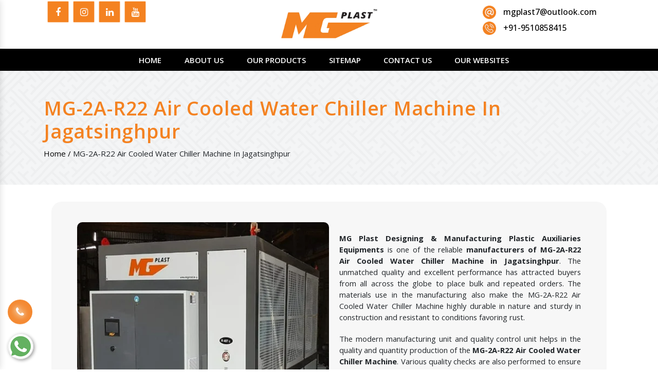

--- FILE ---
content_type: text/html; charset=UTF-8
request_url: https://www.mgplast.in/jagatsinghpur/mg-2a-r22-air-cooled-water-chiller-machine.html
body_size: 7724
content:

	<!DOCTYPE html>
<html lang="en">
<head>
<meta charset="utf-8">
<meta http-equiv="X-UA-Compatible" content="IE=edge">
<meta name="viewport" content="width=device-width, initial-scale=1, shrink-to-fit=no">
<link rel="icon" href="">
<base href="https://www.mgplast.in/">
<title>MG-2A-R22 Air Cooled Water Chiller Machine In Jagatsinghpur Manufacturers Suppliers</title>
<meta name="keywords" content="MG-2A-R22 Air Cooled Water Chiller Machine, MG-2A-R22 Air Cooled Water Chiller Machine In Jagatsinghpur, MG-2A-R22 Air Cooled Water Chiller Machine Manufacturers In Jagatsinghpur, MG-2A-R22 Air Cooled Water Chiller Machine Suppliers In Jagatsinghpur, MG-2A-R22 Air Cooled Water Chiller Machine Exporters, MG-2A-R22 Air Cooled Water Chiller Machine Manufacturer In Jagatsinghpur, MG-2A-R22 Air Cooled Water Chiller Machine Supplier In Jagatsinghpur" />
<meta name="description" content="Get MG-2A-R22 Air Cooled Water Chiller Machine in Jagatsinghpur. MG Plast is top rated MG-2A-R22 Air Cooled Water Chiller Machine Manufacturers in Jagatsinghpur. Suppliers and Exporters. Competitive Price. Best Quality" />
<link rel="canonical" href="https://www.mgplast.in/jagatsinghpur/mg-2a-r22-air-cooled-water-chiller-machine.html"/>
<meta name="google-site-verification" content="O_Gnj2MIi0-m1frb3x7sX9QvA_W6oQ03ZGeBKbTUTFY" />
<meta itemprop="name" content="MG-2A-R22 Air Cooled Water Chiller Machine In Jagatsinghpur Manufacturers Suppliers">
<meta itemprop="description" content="Get MG-2A-R22 Air Cooled Water Chiller Machine in Jagatsinghpur. MG Plast is top rated MG-2A-R22 Air Cooled Water Chiller Machine Manufacturers in Jagatsinghpur. Suppliers and Exporters. Competitive Price. Best Quality">
<meta itemprop="keywords" content="MG-2A-R22 Air Cooled Water Chiller Machine, MG-2A-R22 Air Cooled Water Chiller Machine In Jagatsinghpur, MG-2A-R22 Air Cooled Water Chiller Machine Manufacturers In Jagatsinghpur, MG-2A-R22 Air Cooled Water Chiller Machine Suppliers In Jagatsinghpur, MG-2A-R22 Air Cooled Water Chiller Machine Exporters, MG-2A-R22 Air Cooled Water Chiller Machine Manufacturer In Jagatsinghpur, MG-2A-R22 Air Cooled Water Chiller Machine Supplier In Jagatsinghpur">
<meta name="State" content="Gujrat" />
<meta name="City" content="Ahmedabad" />
<meta name="address" content="42/2, Parmeshwar Estate-2, Near Amco Bank, Phase 1, Vatva GIDC, Ahmedabad - 382445." />
<meta name="copyright" content="MG Plast Designing & Manufacturing Plastic Auxiliaries Equipments - MG-2A-R22 Air Cooled Water Chiller Machine In Jagatsinghpur Manufacturers Suppliers" />
<meta name="distribution" content="global" />
<meta name="language" content="english" />
<meta name="rating" content="general" />
<meta name="subject" content="MG-2A-R22 Air Cooled Water Chiller Machine In Jagatsinghpur Manufacturers Suppliers" />
<meta name="robots" content="ALL" />
<meta name="revisit-after" content="1 days" />
<meta name="generator" content="https://www.mgplast.in/" />
<meta name="author" content="MG Plast Designing & Manufacturing Plastic Auxiliaries Equipments" />
<meta name="og:type" content="article" />
<meta name="og:title" content="MG-2A-R22 Air Cooled Water Chiller Machine In Jagatsinghpur Manufacturers Suppliers" />
<meta name="og:image" content="default/images/registered-logo.png" />
<meta name="og:site_name" content="MG Plast Designing & Manufacturing Plastic Auxiliaries Equipments" />
<meta name="og:description" content="Get MG-2A-R22 Air Cooled Water Chiller Machine in Jagatsinghpur. MG Plast is top rated MG-2A-R22 Air Cooled Water Chiller Machine Manufacturers in Jagatsinghpur. Suppliers and Exporters. Competitive Price. Best Quality" />
<meta name="twitter:card" content="summary" />
<meta name="twitter:desc" content="Get MG-2A-R22 Air Cooled Water Chiller Machine in Jagatsinghpur. MG Plast is top rated MG-2A-R22 Air Cooled Water Chiller Machine Manufacturers in Jagatsinghpur. Suppliers and Exporters. Competitive Price. Best Quality" />
<meta name="twitter:title" content="MG-2A-R22 Air Cooled Water Chiller Machine In Jagatsinghpur Manufacturers Suppliers" />
<meta name="abstract" content="MG-2A-R22 Air Cooled Water Chiller Machine In Jagatsinghpur Manufacturers Suppliers" />
<meta name="Classification" content="Get MG-2A-R22 Air Cooled Water Chiller Machine in Jagatsinghpur. MG Plast is top rated MG-2A-R22 Air Cooled Water Chiller Machine Manufacturers in Jagatsinghpur. Suppliers and Exporters. Competitive Price. Best Quality" />
<meta name="dc.source" content="MG-2A-R22 Air Cooled Water Chiller Machine In Jagatsinghpur Manufacturers Suppliers" />
<meta name="dc.title" content="MG-2A-R22 Air Cooled Water Chiller Machine In Jagatsinghpur Manufacturers Suppliers" />
<meta name="dc.keywords" content="MG-2A-R22 Air Cooled Water Chiller Machine, MG-2A-R22 Air Cooled Water Chiller Machine In Jagatsinghpur, MG-2A-R22 Air Cooled Water Chiller Machine Manufacturers In Jagatsinghpur, MG-2A-R22 Air Cooled Water Chiller Machine Suppliers In Jagatsinghpur, MG-2A-R22 Air Cooled Water Chiller Machine Exporters, MG-2A-R22 Air Cooled Water Chiller Machine Manufacturer In Jagatsinghpur, MG-2A-R22 Air Cooled Water Chiller Machine Supplier In Jagatsinghpur" />
<meta name="dc.subject" content="MG-2A-R22 Air Cooled Water Chiller Machine In Jagatsinghpur Manufacturers Suppliers" />
<meta name="dc.description" content="Get MG-2A-R22 Air Cooled Water Chiller Machine in Jagatsinghpur. MG Plast is top rated MG-2A-R22 Air Cooled Water Chiller Machine Manufacturers in Jagatsinghpur. Suppliers and Exporters. Competitive Price. Best Quality" />
<link rel="canonical" href="https://www.mgplast.in/jagatsinghpur/mg-2a-r22-air-cooled-water-chiller-machine.html">

<link href="default/css/bootstrap.min.css" rel="stylesheet">
<link rel="stylesheet" href="https://cdnjs.cloudflare.com/ajax/libs/font-awesome/4.7.0/css/font-awesome.min.css">
<link href="default/style.css" rel="stylesheet">
<link href="default/css/responsive.css" rel="stylesheet">
<link href="default/css/ma5-menu.min.css" rel="stylesheet">
<link href="default/css/slick-theme.css" rel="stylesheet">
<link href="default/css/slick.css" rel="stylesheet">
<link rel="shortcut icon" type="image/x-icon" href="favicon.ico">
<!-- Google tag (gtag.js) -->
<script async src="https://www.googletagmanager.com/gtag/js?id=G-Q8JK18RF7T"></script>
<script>
  window.dataLayer = window.dataLayer || [];
  function gtag(){dataLayer.push(arguments);}
  gtag('js', new Date());

  gtag('config', 'G-Q8JK18RF7T');
</script>
</head>
<body>


	
<section class="top-header">
  <div class="container">
    <div class="row">
      <div class="col-xl-4 col-lg-4 col-md-4 col-sm-6 col-xs-6 logo" style="align-content: center;">
        <!-- <a href="/" > -->
        <!-- <img src="default/images/hello1.jpg"> -->
        <!-- <img src="default/images/registered-logo.png"> -->
        <!-- </a> -->

        <ul class="social-icon m-0 p-0 head-social">
          <li>
            <a href="#" target="_blank" title="Facebook">
              <button class="custom-btn btn-12"><span><i class="fa fa-facebook text-white" aria-hidden="true"></i></span><span><i
                    class="fa fa-facebook text-white" aria-hidden="true"></i></span>
              </button>
            </a>
          </li>
          <li><a href="#" target="_blank" title="instagram">
              <button class="custom-btn btn-12"><span><i class="fa fa-instagram text-white" aria-hidden="true"></i></span><span><i
                    class="fa fa-instagram text-white" aria-hidden="true"></i></span>
              </button>
            </a></li>
          <li><a href="#" target="_blank" title="linkedin">
              <button class="custom-btn btn-12"><span><i class="fa fa-linkedin text-white" aria-hidden="true"></i></span><span><i
                    class="fa fa-linkedin text-white" aria-hidden="true"></i></span>
              </button>
            </a></li>
          <li><a href="#" target="_blank" title="linkedin">
              <button class="custom-btn btn-12"><span><i class="fa fa-youtube text-white" aria-hidden="true"></i></span><span><i
                    class="fa fa-youtube text-white" aria-hidden="true"></i></span>
              </button>
            </a></li>
        </ul>

      </div>
      <div class="col-xl-4 col-lg-4 col-md-4 col-sm-6 col-xs-6 text-center logo middle-head">
        <div class="middle-header">
          <a href="/">
            <img src="default/images/registered-logo.png">
          </a>
        </div>
      </div>
      <div class="col-xl-4 col-lg-4 col-md-4 col-sm-12 col-xs-12 right-head">
        <ul class="list-inline pull-right set-center">
          <li>
            <div class="time">
              <div class="icon">
                <img src="default/images/email-flat.png" alt="Email" title="Email">
              </div>
              <div class="text"> <span><a href="mailto:mgplast7@outlook.com"
                    title="mgplast7@outlook.com">mgplast7@outlook.com                  </a></span> </div>
            </div>
          </li>
          <li class="desktop">
            <div class="time">
              <div class="icon"><img src="default/images/call-header.png" alt="Call" title="Call"></div>
              <div class="text"><span>+91-9510858415</span> </div>
            </div>
          </li>
        </ul>
      </div>
    </div>
  </div>
</section>

<section class="menubar">
  <div class="container">
    <div class="row">
      <div class="col-xl-12 col-lg-12 col-md-12 col-sm-12 col-xs-12 menu_head">
        <div class="navbar-area">
          <div class="fennec-nav">
            <nav class="navbar navbar-expand-md navbar-light">
              <div class="collapse navbar-collapse mean-menu" id="navbarSupportedContent"
                style="display: block; justify-content: center;">
                <ul class="navbar-nav">
                  <li class="nav-item"><a href="/" class="nav-link active">Home <i
                        class="flaticon-down-arrow"></i></a></li>
                  <li class="nav-item"><a href="about-us.html" class="nav-link">About Us <i
                        class="flaticon-down-arrow"></i></a></li>



                  <li class="nav-item"><a href="javascript:void(0);" class="nav-link">Our Products <i
                        class="flaticon-down-arrow"></i></a>
                    <ul class="dropdown-menu">


                      
                        <li class="nav-item"><a
                            href="jagatsinghpur/mold-temperature-controller.html"
                            class="nav-link">Mold Temperature Controller</a>                            <ul class="dropdown-menu">
                                                              <li class="nav-item"><a
                                    href="jagatsinghpur/mgttc-06w-mold-temperature-controller.html"
                                    class="nav-link">MGTTC-06W Mold Temperature Controller</a></li>
                                                              <li class="nav-item"><a
                                    href="jagatsinghpur/mgttc-18-o-mold-temperature-controller.html"
                                    class="nav-link">MGTTC-18 O Mold Temperature Controller</a></li>
                                                              <li class="nav-item"><a
                                    href="jagatsinghpur/mgttc-12-o-mold-temperature-controller.html"
                                    class="nav-link">MGTTC-12 O Mold Temperature Controller</a></li>
                                                              <li class="nav-item"><a
                                    href="jagatsinghpur/mgttc-09-o-mold-temperature-controller.html"
                                    class="nav-link">MGTTC-09 O Mold Temperature Controller</a></li>
                                                          </ul>

                                                  </li>
                      
                        <li class="nav-item"><a
                            href="jagatsinghpur/water-chiller-machine.html"
                            class="nav-link">Water Chiller Machine</a>                            <ul class="dropdown-menu">
                                                              <li class="nav-item"><a
                                    href="jagatsinghpur/water-cooled-chillers.html"
                                    class="nav-link">Water Cooled Chillers</a></li>
                                                              <li class="nav-item"><a
                                    href="jagatsinghpur/industrial-water-chiller-machine.html"
                                    class="nav-link">Industrial Water Chiller Machine</a></li>
                                                              <li class="nav-item"><a
                                    href="jagatsinghpur/mg-2a-r22-air-cooled-water-chiller-machine.html"
                                    class="nav-link">MG-2A-R22 Air Cooled Water Chiller Machine</a></li>
                                                              <li class="nav-item"><a
                                    href="jagatsinghpur/water-cooled-screw-chiller.html"
                                    class="nav-link">Water Cooled Screw Chiller</a></li>
                                                          </ul>

                                                  </li>
                      
                        <li class="nav-item"><a
                            href="jagatsinghpur/hot-air-hopper-dryer.html"
                            class="nav-link">Hot Air Hopper Dryer</a>                            <ul class="dropdown-menu">
                                                              <li class="nav-item"><a
                                    href="jagatsinghpur/mgdi-100-hot-air-hopper-dryer.html"
                                    class="nav-link">MGDI-100 Hot Air Hopper Dryer</a></li>
                                                              <li class="nav-item"><a
                                    href="jagatsinghpur/mgdi-60-hot-air-hopper-dryer.html"
                                    class="nav-link">MGDI-60 Hot Air Hopper Dryer</a></li>
                                                              <li class="nav-item"><a
                                    href="jagatsinghpur/mgdi-30-hot-air-hopper-dryer.html"
                                    class="nav-link">MGDI-30 Hot Air Hopper Dryer</a></li>
                                                          </ul>

                                                  </li>
                      
                        <li class="nav-item"><a
                            href="jagatsinghpur/cooled-screw-chiller-machine.html"
                            class="nav-link">Cooled Screw Chiller Machine</a>                        </li>
                      
                        <li class="nav-item"><a
                            href="jagatsinghpur/mgvl10-ac-ss-hopper-loader.html"
                            class="nav-link">MGVL10-AC SS Hopper Loader</a>                        </li>
                      
                        <li class="nav-item"><a
                            href="jagatsinghpur/water-chiller.html"
                            class="nav-link">Water Chiller</a>                        </li>
                      
                        <li class="nav-item"><a
                            href="jagatsinghpur/ss-honeycomb-dryer.html"
                            class="nav-link">SS Honeycomb Dryer</a>                            <ul class="dropdown-menu">
                                                              <li class="nav-item"><a
                                    href="jagatsinghpur/ms-honeycomb-dehumidifier.html"
                                    class="nav-link">MS Honeycomb Dehumidifier</a></li>
                                                          </ul>

                                                  </li>
                      
                        <li class="nav-item"><a
                            href="jagatsinghpur/ss-vertical-batch-mixer.html"
                            class="nav-link">SS Vertical Batch Mixer</a>                            <ul class="dropdown-menu">
                                                              <li class="nav-item"><a
                                    href="jagatsinghpur/ss-vertical-batch-plastic-mixer.html"
                                    class="nav-link">SS Vertical Batch Plastic Mixer</a></li>
                                                          </ul>

                                                  </li>
                      
                        <li class="nav-item"><a
                            href="jagatsinghpur/plastic-mould-dehumidification-system.html"
                            class="nav-link">Plastic Mould Dehumidification System</a>                        </li>
                      
                        <li class="nav-item"><a
                            href="jagatsinghpur/automatic-volumetric-cup-filler.html"
                            class="nav-link">Automatic Volumetric Cup Filler</a>                            <ul class="dropdown-menu">
                                                              <li class="nav-item"><a
                                    href="jagatsinghpur/ms-masterbatch-doser.html"
                                    class="nav-link">MS Masterbatch Doser</a></li>
                                                          </ul>

                                                  </li>
                      
                        <li class="nav-item"><a
                            href="jagatsinghpur/ss-volumetric-feeder.html"
                            class="nav-link">SS Volumetric Feeder</a>                        </li>
                      
                        <li class="nav-item"><a
                            href="jagatsinghpur/semi-automatic-ss-gravimetric-blender.html"
                            class="nav-link">Semi Automatic SS Gravimetric Blender</a>                        </li>
                      
                        <li class="nav-item"><a
                            href="jagatsinghpur/heat-transfer.html"
                            class="nav-link">Heat Transfer</a>                            <ul class="dropdown-menu">
                                                              <li class="nav-item"><a
                                    href="jagatsinghpur/industrial-water-chiller.html"
                                    class="nav-link">Industrial Water Chiller</a></li>
                                                              <li class="nav-item"><a
                                    href="jagatsinghpur/temperature-controllers.html"
                                    class="nav-link">Temperature Controllers</a></li>
                                                          </ul>

                                                  </li>
                      
                        <li class="nav-item"><a
                            href="jagatsinghpur/drying.html"
                            class="nav-link">Drying</a>                            <ul class="dropdown-menu">
                                                              <li class="nav-item"><a
                                    href="jagatsinghpur/hopper-dryer-hot-air-dryers.html"
                                    class="nav-link">Hopper Dryer (Hot Air Dryers)</a></li>
                                                          </ul>

                                                  </li>
                      
                        <li class="nav-item"><a
                            href="jagatsinghpur/conveying.html"
                            class="nav-link">Conveying</a>                            <ul class="dropdown-menu">
                                                              <li class="nav-item"><a
                                    href="jagatsinghpur/vaccum-hopper-loader.html"
                                    class="nav-link">Vaccum Hopper Loader</a></li>
                                                          </ul>

                                                  </li>
                      
                        <li class="nav-item"><a
                            href="jagatsinghpur/blending.html"
                            class="nav-link">Blending</a>                            <ul class="dropdown-menu">
                                                              <li class="nav-item"><a
                                    href="jagatsinghpur/vertical-batch-mixers.html"
                                    class="nav-link">Vertical Batch Mixers</a></li>
                                                              <li class="nav-item"><a
                                    href="jagatsinghpur/volumetric-screw-feeder.html"
                                    class="nav-link">Volumetric Screw Feeder</a></li>
                                                              <li class="nav-item"><a
                                    href="jagatsinghpur/gravimetric-batch-blending.html"
                                    class="nav-link">Gravimetric Batch Blending</a></li>
                                                          </ul>

                                                  </li>
                                          </ul>
                  </li>
                  
    
                  <li class="nav-item"><a href="sitemap.html" class="nav-link">Sitemap</a></li>
                  <li class="nav-item"><a href="contact-us.html" class="nav-link">Contact Us</a></li>

                  <li class="nav-item"><a href="javascript:;"
                      title="our websites">
                      Our Websites</a>
                      <ul class="dropdown-menu">
                          <li class="nav-item"><a href="https://www.jaichamundaengg.com/" target="_blank" class="nav-link">Jay Chamunda Engineering & Fabricators</a></li>
<li class="nav-item"><a href="https://www.mgcranes.com/" target="_blank" class="nav-link">MG CRANES</a></li>
<li class="nav-item"><a href="https://www.mgfans.in/" target="_blank" class="nav-link">MG Fans</a></li>
</ul>
                      </li>


                </ul>
              </div>
            </nav>
          </div>
        </div>

        <nav class="navbar navbar-expand-md navbar-light mobile-menu">
          <button class="ma5menu__toggle" type="button">
            <span class="ma5menu__icon-toggle"></span> <span class="ma5menu__sr-only">Menu</span>
          </button>
          <div style="display: none;">
            <ul class="site-menu">
              <li><a href="/" title="Home">Home</a></li>
              <li><a href="about-us.html" title="About Us">About Us</a></li>

          
                  <li class="nav-item"><a href="javascript:void(0);" class="nav-link">Our Products <i
                        class="flaticon-down-arrow"></i></a>
                    <ul class="dropdown-menu">


                      
                        <li class="nav-item"><a
                            href="jagatsinghpur/mold-temperature-controller.html"
                            class="nav-link">Mold Temperature Controller</a>                            <ul class="dropdown-menu">
                                                              <li class="nav-item"><a
                                    href="jagatsinghpur/mgttc-06w-mold-temperature-controller.html"
                                    class="nav-link">MGTTC-06W Mold Temperature Controller</a></li>
                                                              <li class="nav-item"><a
                                    href="jagatsinghpur/mgttc-18-o-mold-temperature-controller.html"
                                    class="nav-link">MGTTC-18 O Mold Temperature Controller</a></li>
                                                              <li class="nav-item"><a
                                    href="jagatsinghpur/mgttc-12-o-mold-temperature-controller.html"
                                    class="nav-link">MGTTC-12 O Mold Temperature Controller</a></li>
                                                              <li class="nav-item"><a
                                    href="jagatsinghpur/mgttc-09-o-mold-temperature-controller.html"
                                    class="nav-link">MGTTC-09 O Mold Temperature Controller</a></li>
                                                          </ul>

                                                  </li>
                      
                        <li class="nav-item"><a
                            href="jagatsinghpur/water-chiller-machine.html"
                            class="nav-link">Water Chiller Machine</a>                            <ul class="dropdown-menu">
                                                              <li class="nav-item"><a
                                    href="jagatsinghpur/water-cooled-chillers.html"
                                    class="nav-link">Water Cooled Chillers</a></li>
                                                              <li class="nav-item"><a
                                    href="jagatsinghpur/industrial-water-chiller-machine.html"
                                    class="nav-link">Industrial Water Chiller Machine</a></li>
                                                              <li class="nav-item"><a
                                    href="jagatsinghpur/mg-2a-r22-air-cooled-water-chiller-machine.html"
                                    class="nav-link">MG-2A-R22 Air Cooled Water Chiller Machine</a></li>
                                                              <li class="nav-item"><a
                                    href="jagatsinghpur/water-cooled-screw-chiller.html"
                                    class="nav-link">Water Cooled Screw Chiller</a></li>
                                                          </ul>

                                                  </li>
                      
                        <li class="nav-item"><a
                            href="jagatsinghpur/hot-air-hopper-dryer.html"
                            class="nav-link">Hot Air Hopper Dryer</a>                            <ul class="dropdown-menu">
                                                              <li class="nav-item"><a
                                    href="jagatsinghpur/mgdi-100-hot-air-hopper-dryer.html"
                                    class="nav-link">MGDI-100 Hot Air Hopper Dryer</a></li>
                                                              <li class="nav-item"><a
                                    href="jagatsinghpur/mgdi-60-hot-air-hopper-dryer.html"
                                    class="nav-link">MGDI-60 Hot Air Hopper Dryer</a></li>
                                                              <li class="nav-item"><a
                                    href="jagatsinghpur/mgdi-30-hot-air-hopper-dryer.html"
                                    class="nav-link">MGDI-30 Hot Air Hopper Dryer</a></li>
                                                          </ul>

                                                  </li>
                      
                        <li class="nav-item"><a
                            href="jagatsinghpur/cooled-screw-chiller-machine.html"
                            class="nav-link">Cooled Screw Chiller Machine</a>                        </li>
                      
                        <li class="nav-item"><a
                            href="jagatsinghpur/mgvl10-ac-ss-hopper-loader.html"
                            class="nav-link">MGVL10-AC SS Hopper Loader</a>                        </li>
                      
                        <li class="nav-item"><a
                            href="jagatsinghpur/water-chiller.html"
                            class="nav-link">Water Chiller</a>                        </li>
                      
                        <li class="nav-item"><a
                            href="jagatsinghpur/ss-honeycomb-dryer.html"
                            class="nav-link">SS Honeycomb Dryer</a>                            <ul class="dropdown-menu">
                                                              <li class="nav-item"><a
                                    href="jagatsinghpur/ms-honeycomb-dehumidifier.html"
                                    class="nav-link">MS Honeycomb Dehumidifier</a></li>
                                                          </ul>

                                                  </li>
                      
                        <li class="nav-item"><a
                            href="jagatsinghpur/ss-vertical-batch-mixer.html"
                            class="nav-link">SS Vertical Batch Mixer</a>                            <ul class="dropdown-menu">
                                                              <li class="nav-item"><a
                                    href="jagatsinghpur/ss-vertical-batch-plastic-mixer.html"
                                    class="nav-link">SS Vertical Batch Plastic Mixer</a></li>
                                                          </ul>

                                                  </li>
                      
                        <li class="nav-item"><a
                            href="jagatsinghpur/plastic-mould-dehumidification-system.html"
                            class="nav-link">Plastic Mould Dehumidification System</a>                        </li>
                      
                        <li class="nav-item"><a
                            href="jagatsinghpur/automatic-volumetric-cup-filler.html"
                            class="nav-link">Automatic Volumetric Cup Filler</a>                            <ul class="dropdown-menu">
                                                              <li class="nav-item"><a
                                    href="jagatsinghpur/ms-masterbatch-doser.html"
                                    class="nav-link">MS Masterbatch Doser</a></li>
                                                          </ul>

                                                  </li>
                      
                        <li class="nav-item"><a
                            href="jagatsinghpur/ss-volumetric-feeder.html"
                            class="nav-link">SS Volumetric Feeder</a>                        </li>
                      
                        <li class="nav-item"><a
                            href="jagatsinghpur/semi-automatic-ss-gravimetric-blender.html"
                            class="nav-link">Semi Automatic SS Gravimetric Blender</a>                        </li>
                      
                        <li class="nav-item"><a
                            href="jagatsinghpur/heat-transfer.html"
                            class="nav-link">Heat Transfer</a>                            <ul class="dropdown-menu">
                                                              <li class="nav-item"><a
                                    href="jagatsinghpur/industrial-water-chiller.html"
                                    class="nav-link">Industrial Water Chiller</a></li>
                                                              <li class="nav-item"><a
                                    href="jagatsinghpur/temperature-controllers.html"
                                    class="nav-link">Temperature Controllers</a></li>
                                                          </ul>

                                                  </li>
                      
                        <li class="nav-item"><a
                            href="jagatsinghpur/drying.html"
                            class="nav-link">Drying</a>                            <ul class="dropdown-menu">
                                                              <li class="nav-item"><a
                                    href="jagatsinghpur/hopper-dryer-hot-air-dryers.html"
                                    class="nav-link">Hopper Dryer (Hot Air Dryers)</a></li>
                                                          </ul>

                                                  </li>
                      
                        <li class="nav-item"><a
                            href="jagatsinghpur/conveying.html"
                            class="nav-link">Conveying</a>                            <ul class="dropdown-menu">
                                                              <li class="nav-item"><a
                                    href="jagatsinghpur/vaccum-hopper-loader.html"
                                    class="nav-link">Vaccum Hopper Loader</a></li>
                                                          </ul>

                                                  </li>
                      
                        <li class="nav-item"><a
                            href="jagatsinghpur/blending.html"
                            class="nav-link">Blending</a>                            <ul class="dropdown-menu">
                                                              <li class="nav-item"><a
                                    href="jagatsinghpur/vertical-batch-mixers.html"
                                    class="nav-link">Vertical Batch Mixers</a></li>
                                                              <li class="nav-item"><a
                                    href="jagatsinghpur/volumetric-screw-feeder.html"
                                    class="nav-link">Volumetric Screw Feeder</a></li>
                                                              <li class="nav-item"><a
                                    href="jagatsinghpur/gravimetric-batch-blending.html"
                                    class="nav-link">Gravimetric Batch Blending</a></li>
                                                          </ul>

                                                  </li>
                                          </ul>
                  </li>
                  
                  <li><a href="sitemap.html" title="Sitemap">Sitemap</a></li>
              <li><a href="contact-us.html" title="Contact Us">Contact Us</a></li>
            </ul>
            <!-- source for mobile menu end -->
          </div>
        </nav>

      </div>
    </div>
  </div>
</section>                 


<section class="about-us">
<div class="container">
<div class="row">
<div class="col-xl-12 col-lg-12 col-md-12 col-sm-12 col-xs-12">
<h1 class="theme-color">MG-2A-R22 Air Cooled Water Chiller Machine  In Jagatsinghpur</h1>
<p><a href="/" title="Home">Home /</a><span> MG-2A-R22 Air Cooled Water Chiller Machine  In Jagatsinghpur</span></p>
</div>
</div>
</div>
</section>

<section class="millls">
<div class="container pt-30 pb-50">
<div class="col-md-12">
<div class="team-details-col">
<div class="team-details-box inner-form">
<div class="row">
<div class="col-md-12 location_div">

<div class="team-details-col1">
<img src="images/products/img-mg-2a-r22-air-cooled-water-chiller-machine.jpg" alt="MG-2A-R22 Air Cooled Water Chiller Machine  In Jagatsinghpur" title="MG-2A-R22 Air Cooled Water Chiller Machine  In Jagatsinghpur"> 
</div>

<p><p style="margin-left:0in; margin-right:0in; text-align:justify"><span style="font-size:11pt"><span style="font-family:Calibri,"sans-serif""><strong>MG Plast Designing & Manufacturing Plastic Auxiliaries Equipments</strong> is one of the reliable <strong>manufacturers of MG-2A-R22 Air Cooled Water Chiller Machine in Jagatsinghpur</strong>. The unmatched quality and excellent performance has attracted buyers from all across the globe to place bulk and repeated orders. The materials use in the manufacturing also make the MG-2A-R22 Air Cooled Water Chiller Machine highly durable in nature and sturdy in construction and resistant to conditions favoring rust.</span></span></p>

<p style="margin-left:0in; margin-right:0in; text-align:justify"><span style="font-size:11pt"><span style="font-family:Calibri,"sans-serif"">The modern manufacturing unit and quality control unit helps in the quality and quantity production of the <strong>MG-2A-R22 Air Cooled Water Chiller Machine</strong>. Various quality checks are also performed to ensure zero manufacturing defects. These are also available in specifications that meet the international paradigms in terms of quality and performance. Thus, we have also acquired huge clientele in Jagatsinghpur as there is no alternate available.</span></span></p>

<p style="margin-left:0in; margin-right:0in; text-align:justify"><span style="font-size:11pt"><span style="font-family:Calibri,"sans-serif"">The team also helps in delivering MG-2A-R22 Air Cooled Water Chiller Machine with features that make it ideal for various application areas. we also specialize in delivering <strong>MG-2A-R22 Air Cooled Water Chiller Machine in Jagatsinghpur</strong> in accordance to the specifications provided by the buyers. Moreover, we are also enjoying huge clientele in Jagatsinghpur for providing <strong>MG-2A-R22 Air Cooled Water Chiller Machine</strong> at market leading prices and delivered within the stipulated timeframe. We are enlisted as one of the major <strong>MG-2A-R22 Air Cooled Water Chiller Machine suppliers and exporters in Jagatsinghpur</strong>. </span></span></p>

<p style="margin-left:0in; margin-right:0in; text-align:justify"><span style="font-size:11pt"><span style="font-family:Calibri,"sans-serif"">Fill in your query in the form available and get the best of the deals for MG-2A-R22 Air Cooled Water Chiller Machine…   </span></span></p>
<p style="text-align:justify"></p>
</p>
<style type="text/css">
p.color-black.mt-5 {
font-size: 22px;
font-weight: 600;
}
</style>

<div id="innerenquiry-form">
    <p class="color-black mt-5"><span class="theme-color">Drop </span> An Enquiry!</p>
    <form method="post" action="enquiries/add">
        <p id="innersuccessmsg"></p>
        <input type="hidden" name="enquiry_for" value="Enquiry For Contact Us">
        <input type="hidden" name="page_url" value="https://www.mgplast.in/jagatsinghpur/mg-2a-r22-air-cooled-water-chiller-machine.html">
        <div class="form-row">
            <div class="row">
                <div class="col-md-6">
                    <div class="form-group">
                        <input type="text" name="name" id="name" class="form-control" placeholder="Enter Name" required>
                    </div>
                </div>
                <div class="col-md-6">
                    <div class="form-group">
                        <input type="email" name="email" id="name2" class="form-control" placeholder="Enter Email"
                            required>
                    </div>
                </div>
                <div class="col-md-6">
                    <div class="form-group">
                        <input type="text" name="mobile" id="email" class="form-control" placeholder="Your Phone Number"
                            onkeypress="return event.charCode >= 48 &amp;&amp; event.charCode <= 57 || event.charCode == 43 || event.charCode == 45 || event.charCode == 0"
                            minlength="10" maxlength="15" required>
                    </div>
                </div>
                <div class="col-md-6">
                    <div class="form-group">
                        <input type="text" name="address" class="form-control" placeholder="Address" id="subject">
                    </div>
                </div>
                <div class="col-md-12">
                    <div class="form-group">
                        <div class="contact-textarea">
                            <textarea class="form-control" rows="3" placeholder="Message" id="message"
                                name="message"></textarea>
                            <button class="btn btn-theme mt-4" type="submit" value="Submit Form">Send Message</button>
                        </div>
                    </div>
                </div>
                <div id="form-messages"></div>
            </div>
        </div>
    </form>
</div>

<script src="https://code.jquery.com/jquery-1.12.3.min.js"></script>
<script>
    $(function ($) {

        $("#innerenquiry-form form").on('submit', function (event) {

            var $form = $(this);
            $.ajax({
                type: $form.attr('method'),
                url: $form.attr('action'),
                data: $form.serialize(),
                success: function () {
                    $('#innersuccessmsg').html('Thank you for your enquiry with us, <br> Our representative will get in touch with you soon.');
                    $('#innersuccessmsg').addClass(' alert alert-success');

                    $("#innersuccessmsg").show();
                    setTimeout(function () { $("#innersuccessmsg").hide(); }, 5000);
                    $('#innerenquiry-form form')[0].reset();

                }
            });
            event.preventDefault();
        });
    }($));

</script> 
<script src="https://code.jquery.com/jquery-1.12.3.min.js"></script> 
<script>
$(function() {
$("#contact-form form").on('submit', function(event) {


var $form = $(this);        
$.ajax({
type: $form.attr('method'),
url: $form.attr('action'),
data: $form.serialize(),
success: function() {
$('#successmsg').html('Thank you for your enquiry with us, <br> Our representative will get in touch with you soon.');
$('#successmsg').addClass(' alert alert-success');

$("#successmsg").show();
setTimeout(function() { $("#successmsg").hide(); }, 5000);
$('#contact-form form')[0].reset();



}
});
event.preventDefault();      
});
});
</script>     


</div>
</div>
</div>
</div>
</div>

</div>
</section><style>
.footer-logo {
    margin-left: -10px;
    width: 240px;
    background: #fff;
    padding: 10px;
}
</style>
<footer class="bg-faded parallax-bg over-layer-white-light footer">
   <div class="container ">
      <div class="section-content">
         <div class="row">
            <div class="col-xs-12 col-sm-6 col-md-6 col-lg-4">
               <div class="footer-item footer-widget-one">
                  <img class="footer-logo mb-10" src="default/images/registered-logo.png" alt="MG Plast Designing & Manufacturing Plastic Auxiliaries Equipments"
                     title="MG Plast Designing & Manufacturing Plastic Auxiliaries Equipments">
                  <address>
                     <p style="text-align:justify !important">MG Plast Designing & Manufacturing Plastic Auxiliaries
                        Equipments is the name to consider. The company, established in the year 2006, is engaged as the
                        Water Chiller Manufacturers in Ahmedabad. </p>
                  </address>
               </div>
            </div>
            <div class="col-xs-12 col-sm-6 col-md-6 col-lg-2">
               <div class="footer-item">
                  <div class="footer-title">
                     <p><span class="theme-color">Useful</span> Links </p>
                     <div class="border-style-1"></div>
                  </div>
                  <ul class="footer-list">
                     <li><i class="fa fa-angle-double-right"></i><a href="/"
                           title="MG Plast Designing & Manufacturing Plastic Auxiliaries Equipments">Home</a></li>
                     <li><i class="fa fa-angle-double-right"></i><a href="about-us.html" title="About Us">About us</a>
                     </li>

                     <li><i class="fa fa-angle-double-right"></i><a href="sitemap.html" title="Sitemap">Sitemap</a></li>
                     <li><i class="fa fa-angle-double-right"></i><a href="our-presence.html" title="Our Presence">Our
                           Presence</a></li>
                     <li><i class="fa fa-angle-double-right"></i><a href="contact-us.html" title="Contact Us">Contact
                           Us</a></li>

                     <li><i class="fa fa-angle-double-right"></i><a href="https://www.mgfansindia.com/our-websites.html"
                           target="_blank" title="our websites">
                           Our Websites</a></li>


                  </ul>
               </div>
            </div>
            <div class="col-xs-12 col-sm-6 col-md-6 col-lg-3">
               <div class="footer-item">
                  <div class="footer-title">
                     <p><span class="theme-color">Our</span> Products </p>
                     <div class="border-style-1"></div>
                  </div>
               <ul class="footer-list">

                                             <li><i class="fa fa-angle-double-right"></i><a href="jagatsinghpur/heat-transfer.html" title="Heat Transfer">Heat Transfer</a>
                        </li>
                                             <li><i class="fa fa-angle-double-right"></i><a href="jagatsinghpur/drying.html" title="Drying">Drying</a>
                        </li>
                                             <li><i class="fa fa-angle-double-right"></i><a href="jagatsinghpur/conveying.html" title="Conveying">Conveying</a>
                        </li>
                                             <li><i class="fa fa-angle-double-right"></i><a href="jagatsinghpur/blending.html" title="Blending">Blending</a>
                        </li>
                                    
                                       </ul>
               </div>
            </div>
        <div class="col-xs-12 col-sm-6 col-md-6 col-lg-3">
   <div class="footer-item footer-widget-one">
      <div class="footer-title">
         <p><span class="theme-color">Contact</span> Details </p>
         <div class="border-style-1"></div>
      </div>

      <address class="mb-0">
         <ul class="address mb-30">

            <!-- Company Name -->
            <!-- <li>
               <i class="fa fa-building"></i> 
               MG Plast
            </li> -->

            <!-- Address -->
            <li>
               <i class="fa fa-map-marker"></i> 
               42/2, Parmeshwar Estate-2, Near Amco Bank, Phase 1, Vatva GIDC, Ahmedabad - 382445.            </li>

            <!-- Phone (clickable) -->
            <li>
               <i class="fa fa-phone"></i>
               <a href="tel:+919510858415">
                  +91-9510858415               </a>
            </li>

            <!-- Email (clickable) -->
            <li>
               <i class="fa fa-envelope"></i>
               <a href="mailto:mgplast7@outlook.com">
                  mgplast7@outlook.com               </a>
            </li>

         </ul>
      </address>

      <ul class="social-icon bg-f2">
         <li><a href="https://www.facebook.com/" target="_blank" title="Facebook">
            <i class="fa fa-facebook" aria-hidden="true"></i>
         </a></li>

         <li><a href="https://www.linkedin.com/" target="_blank" title="Linkedin">
            <i class="fa fa-linkedin" aria-hidden="true"></i>
         </a></li>
         <li><a href="https://www.instagram.com/" target="_blank" title="instagram">
              <i class="fa fa-instagram" aria-hidden="true"></i>
            </a></li>      
          <li><a href="https://www.youtube.com/" target="_blank" title="linkedin">
             <i class="fa fa-youtube" aria-hidden="true"></i>
            </a></li>
      </ul>

   </div>
</div>

         </div>
      </div>
   </div>
</footer>
<!-- footer-copy-right -->
<section class="footer-copy-right bg-f8 py-2">
   <div class="container">
      <div class="row">
         <div class="col-12 text-center">
            <p>Copyright © 2026 MG Plast All Rights Reserved. Website Designed &amp; SEO By Webclick® Digital Pvt. Ltd. <a
                  href="https://www.webclickindia.com" target="_blank"
                  title="Website Designing Company in Delhi india">Website Designing Company India</a></p>
         </div>
      </div>
   </div>
</section>



<div class="mobile-three-item">
   <div class="container-fluid">
      <div class="row">
         <ul class="w-100 p-0 m-0">
            <li><a href="tel:9510858415" class="btn"><i class="fa fa-phone"></i> Call Now</a></li>
            <li><a href="https://api.whatsapp.com/send?phone=9510858415&amp;text=Hello%20MG Plast%20would%20like%20to%20know%20more%20details%20about%20your%20products%2C%20Please%20send%20more%20details." target="_blank" title="WhatsApp" class="text-black btn">
               <i class="fa fa-whatsapp"></i> WhatsApp</a>
            </li>
            <!-- <li><a href="#" class="text-black bg-change-color btn" data-toggle="modal" data-target="#exampleModal-two" title="Enquiry"><i class="fa-solid fa-pen-to-square"></i>
               Enquiry</a>
            </li> -->
         </ul>
      </div>
   </div>
</div>

<script>
   $(function () {
      $("#sideenquiry-form form").on('submit', function (event) {

         var $form = $(this);
         $.ajax({
            type: $form.attr('method'),
            url: $form.attr('action'),
            data: $form.serialize(),
            success: function () {
               $('#sideenquirysuccessmsg').html('Thank you for your enquiry with us, <br> Our representative will get in touch with you soon.');
               $('#sideenquirysuccessmsg').addClass('alert alert-success');

               $("#sideenquirysuccessmsg").show();
               setTimeout(function () { $("#sideenquirysuccessmsg").hide(); }, 5000);
               $('#sideenquiry-form form')[0].reset();

            }
         });
         event.preventDefault();
      });
   });
</script>

<div class="whats-app-icon">
   <a href="https://api.whatsapp.com/send?phone=9510858415&amp;text=Hello%20MG Plast%20would%20like%20to%20know%20more%20details%20about%20your%20products%2C%20Please%20send%20more%20details."
      target="_blank">
      <img src="default/images/whats-app-icon.png" alt="Whats App" title="Whats App"></a>
</div>

<div class="phone_lefts-side glow" data-target="html">
   <a title="Contact Us" href="tel:9510858415"><i class="fa fa-phone"></i></a>
</div>

<!-- <div class="enquiry" data-toggle="modal" data-target="#exampleModal-two" title="Send Enquiry">
   <i class="fa fa-envelope"></i>
</div> -->
<!-- Script -->
<script src="https://code.jquery.com/jquery-3.5.0.min.js"></script>
<script src="default/js/bootstrap.min.js"></script>
<script src="default/js/toggle-menu.js"></script>
<script src="default/js/custom.js"></script>
<script src="default/js/scripts.js"></script>
<script src="default/js/slick.min.js"></script>
<script src="default/js/nav.jquery.min.js"></script>
<script>
   $(function ($) {
      $("#homepopupenquiry-form form").on('submit', function (event) {
         var $form = $(this);
         $.ajax({
            type: $form.attr('method'),
            url: $form.attr('action'),
            data: $form.serialize(),
            success: function () {
               $('#homepopupenquirysuccessmsg').html('Thank you for your enquiry with us, <br> Our representative will get in touch with you soon.');
               $('#homepopupenquirysuccessmsg').addClass(' alert alert-success');

               $("#homepopupenquirysuccessmsg").show();
               setTimeout(function () { $("#homepopupenquirysuccessmsg").hide(); }, 5000);
               $('#homepopupenquiry-form form')[0].reset();

            }
         });
         event.preventDefault();
      });
   }($));
</script>

<script type="text/javascript">
   //menu//
   $(document).ready(function () {
      ma5menu({
         menu: '.site-menu',
         activeClass: 'active',
         footer: '#ma5menu-tools',
         position: 'left',
         closeOnBodyClick: true
      });
   });
</script>



<!-- popup -->
<script>
   const popup = document.getElementById("certPopup");
   const popupImg = document.getElementById("popupImg");
   const closeBtn = document.querySelector(".close-btn");

   // Open popup on click
   document.querySelectorAll(".popup-section").forEach(item => {
      item.addEventListener("click", function () {
         popupImg.src = this.getAttribute("data-img");
         popup.style.display = "flex";
      });
   });

   // Close popup
   closeBtn.addEventListener("click", () => popup.style.display = "none");

   // Close if clicked outside image
   popup.addEventListener("click", (e) => {
      if (e.target === popup) popup.style.display = "none";
   });

</script>
</body>

</html>

--- FILE ---
content_type: text/css
request_url: https://www.mgplast.in/default/style.css
body_size: 13131
content:
 @import url('https://fonts.googleapis.com/css2?family=Open+Sans:ital,wght@0,300;0,400;0,500;0,600;0,700;0,800;1,300;1,400;1,500;1,600;1,700;1,800&display=swap');

 body {
     font-size: 15px;
     font-family: 'Open Sans', sans-serif;
 }

 .logo img {
     width: 200px;
     height: auto;
     /*background: #f48221;*/
     padding: 0px;
     margin-top: 10px;
 }


 h1,
 h2,
 h3,
 h4,
 h5,
 h6 {

     color: #111111;

     font-weight: 600;

     margin-top: 0;

     margin-bottom: 10px;

     padding: 0;

     letter-spacing: 0.8px;

 }

 p {

     margin: 0;

     padding: 0;



 }



 .whats-app-icon img {
     position: fixed;
     bottom: 20px;
     left: 15px;
     cursor: pointer;
     transition: 0.5s;
     z-index: 999;
     box-shadow: 2px 2px 6px rgba(0, 0, 0, 0.4);
     border-radius: 100px;
 }

 a {
     color: #000;
     text-decoration: none;
     -webkit-transition: all 0.3s ease-in-out;
     -moz-transition: all 0.3s ease-in-out;
     -o-transition: all 0.3s ease-in-out;
     -ms-transition: all 0.3s ease-in-out;
     transition: all 0.3s ease-in-out;
 }

 a:focus,
 a:hover {
     text-decoration: none;
     color: #f48221;
     -webkit-transition: all 0.3s ease-in-out;
     -moz-transition: all 0.3s ease-in-out;
     -o-transition: all 0.3s ease-in-out;
     -ms-transition: all 0.3s ease-in-out;
     transition: all 0.3s ease-in-out;
 }

 .btn:hover {

     -webkit-transition: all 0.3s ease-in-out;

     -moz-transition: all 0.3s ease-in-out;

     -o-transition: all 0.3s ease-in-out;

     -ms-transition: all 0.3s ease-in-out;

     transition: all 0.3s ease-in-out;

 }





 input {

     resize: none;

     margin-bottom: 10px;

     box-shadow: none;

     -webkit-box-shadow: none;

     -moz-box-shadow: none;

     border-radius: 0px;

     -moz-border-radius: 0px;

     -webkit-border-radius: 0px;

 }



 .form-control {

     resize: none;

     height: 55px;

     box-shadow: none;

     -webkit-box-shadow: none;

     -moz-box-shadow: none;

     border-radius: 0px;

     -moz-border-radius: 0px;

     -webkit-border-radius: 0px;

 }

 .form-control:focus {

     border-color: #f48221;

     box-shadow: none;

     -webkit-box-shadow: none;

     -moz-box-shadow: none;

 }

 ::-webkit-input-placeholder {

     color: #999 !important;

 }

 ::-moz-placeholder {

     color: #999 !important;

 }

 :-ms-input-placeholder {

     color: #999 !important;

 }

 input:-moz-placeholder {

     color: #999 !important;

 }

 .middle-head h1 {
     color: navy;
     font-size: 25px;
     text-transform: uppercase;
     font-weight: 700;
     text-align: center;
     padding-top: 23px;
 }

 .middle-header p {

     text-align: center;

     line-height: 0;

     font-size: 16px;

     font-weight: 500;

     color: #0083d8;

 }

 .icon img {

     width: 10%;

     position: relative;

     top: 11px;

 }

 ul.set-center {

     position: relative;

 }

 .right-head ul li .time .icon {

     float: left;

     margin-bottom: 5px;

 }

 .right-head ul li {

     float: right;

     margin-left: 5px;

     padding-left: 15px;

 }

 .right-head ul li .time .text {

     float: left;

     margin-left: 40px;

     position: absolute;

 }

 .right-head ul li .time .text span {

     color: #000000;

     display: block;

     font-size: 16px;

     font-weight: 500;

     line-height: 47px;

 }

 .text span a {

     text-decoration: none;

     color: black;

 }

 section.menubar {

     padding: 20px 0px;

     width: 100%;

     background: #fafafa;

     border: 1px solid #000000;

     margin-top: 10px;
     background: #000000;
     color: white;

 }

 .navbar-area {

     height: 0px;

     padding: 0px;

     margin-top: -18px;

 }

 .fennec-mobile-nav .navbar-nav {
     overflow-y: auto;
     height: 428px;
 }

 .fennec-nav .navbar .navbar-nav .nav-item {
     position: relative;
     padding: 0;
 }

 .fennec-nav .navbar .navbar-nav .nav-item a {

     font-weight: 600;

     color: #fff;

     text-transform: uppercase;

     position: relative;

     z-index: 99;

     display: inline;

     padding: 12px;

     margin-right: 20px;



 }

 .fennec-nav .navbar .navbar-nav .nav-item a i {
     margin-left: 1px;
 }

 .fennec-nav .navbar .navbar-nav .nav-item a i::before {
     font-size: 11px;
 }

 .fennec-nav .navbar .navbar-nav .nav-item a:hover::before,
 .fennec-nav .navbar .navbar-nav .nav-item a:focus::before,
 .fennec-nav .navbar .navbar-nav .nav-item a.active::before {
     opacity: 1;
     visibility: visible;
 }

 .fennec-nav .navbar .navbar-nav .nav-item .dropdown-menu {
     -webkit-box-shadow: 0px 0px 15px 0px rgba(0, 0, 0, 0.1);
     box-shadow: 0px 0px 15px 0px rgba(0, 0, 0, 0.1);
     background-color: #f48221;
     position: absolute;
     border: none;
     top: 80px;
     left: 0;
     width: 350px;
     z-index: 99;
     display: block;
     opacity: 0;
     visibility: hidden;
     border-radius: 0;
     -webkit-transition: all 0.3s ease-in-out;
     transition: all 0.3s ease-in-out;
     padding-top: 15px;
     padding-right: 5px;
     padding-bottom: 15px;
 }

 .fennec-nav .navbar .navbar-nav .nav-item .dropdown-menu li a {
     text-transform: capitalize;
     padding: 5px 15px;
     display: block;
     color: #fff;
     margin-top: 6px;
     font-size: 15px;
     font-weight: 600;
 }

 .fennec-nav .navbar .navbar-nav .nav-item .dropdown-menu li a::before {
     display: none;
 }

 .fennec-nav .navbar .navbar-nav .nav-item .dropdown-menu li a:hover,
 .fennec-nav .navbar .navbar-nav .nav-item .dropdown-menu li a:focus,
 .fennec-nav .navbar .navbar-nav .nav-item .dropdown-menu li a.active {
     color: #fff;
 }

 .fennec-nav .navbar .navbar-nav .nav-item .dropdown-menu li a:hover::after,
 .fennec-nav .navbar .navbar-nav .nav-item .dropdown-menu li a:focus::after,
 .fennec-nav .navbar .navbar-nav .nav-item .dropdown-menu li a.active::after {
     opacity: 1;
     visibility: visible;
     -webkit-transform: scale(1);
     transform: scale(1);
 }

 .fennec-nav .navbar .navbar-nav .nav-item .dropdown-menu li a::first-child {
     margin-top: 0;
 }

 .fennec-nav .navbar .navbar-nav .nav-item .dropdown-menu li .dropdown-menu {
     left: 220px;
     top: 0;
     opacity: 0;
     visibility: hidden;
 }

 .fennec-nav .navbar .navbar-nav .nav-item .dropdown-menu li .dropdown-menu li .dropdown-menu {
     left: 220px;
     top: 0;
     opacity: 0;
     visibility: hidden;
 }

 .fennec-nav .navbar .navbar-nav .nav-item .dropdown-menu li .dropdown-menu li:hover .dropdown-menu {
     opacity: 1;
     visibility: visible;
     top: -15px;
 }

 .fennec-nav .navbar .navbar-nav .nav-item .dropdown-menu li:hover .dropdown-menu {
     opacity: 1;
     visibility: visible;
     top: -15px;
 }

 .fennec-nav .navbar .navbar-nav .nav-item:hover .dropdown-menu {
     opacity: 1;
     visibility: visible;
     top: 100%;
     margin-top: 8px;
 }

 .navbar {
     padding: 0px;
 }



 .fennec-nav .navbar .navbar-nav .nav-item a:hover {

     background: #f48221;

     color: #fff;

 }

 section.para {

     padding: 50px 0px;

 }

 h1,
 h2,
 h3,
 h4,
 h5,
 h6 {



     color: #111111;

     font-weight: 600;

     margin-top: 0;

     margin-bottom: 10px;

     padding: 0;

     letter-spacing: 0.8px;

 }

 .para_one h1 {

     font-size: 32px;
     text-align: center;



 }

 .section-title-icon {

     margin-bottom: 30px;

     margin-top: 30px;

     padding-bottom: 5px;

     position: relative;

 }

 .section-title-icon:before {

     background: #fff;

     border: 1px dotted #f48221;

     border-radius: 50%;

     bottom: -10px;

     color: #f48221;

     content: "";

     font-family: Flaticon;

     font-size: 45px;

     font-weight: 300;

     height: 24px;

     left: 5px;

     margin: 0 auto;

     position: absolute;

     right: 0;

     width: 24px;

     z-index: 3;

 }

 .section-title-icon:after {

     bottom: 0;

     content: "";

     height: 3px;

     left: 0;

     margin: 0 auto;

     position: absolute;

     right: 0;

     width: 100px;

     border: 1px solid #f48221;

 }

 .theme-color {

     color: #f48221;

 }

 .para_one p {
     /* font-size: 17px; */
     text-align: center;
 }

 .list {

     display: -webkit-box;

     width: 100%;

     margin: auto;

     text-align: center;

     flex: unset;

     display: flex;

     align-items: center;

     justify-content: center;

 }

 .list .part {

     border: 1px dashed #f48221;

     width: 33%;

     padding: 16px;

     margin: 34px 15px 0px;

     color: #f48221;

     font-size: 18px;

     font-weight: bold;

 }

 .service-box:hover .thumb-box .thumb-overlay:before {

     -webkit-transform: scale(1);

     transform: scale(1);

 }

 .service-box .content {

     margin-top: 0px;

 }

 .service-box .content p {

     font-weight: 400;

     color: #000;

 }

 .service-box .content .icon {

     border-bottom: 3px dotted #f48221;

     display: inline-block;

     font-size: 32px;

     margin-bottom: 12px;

     padding-bottom: 12px;

 }

 .service-box .content h4 a {

     color: #000;

 }

 .service-style .service-box {

     background-color: #f9f9f9;

     border: 1px solid #eee;

     margin-bottom: 30px;

     margin-top: 90px;

     padding: 15px 15px 20px;

     min-height: 351px;

 }

 .service-style .service-box .thumb-box {

     margin-bottom: -120px;

     position: relative;

     top: -85px;

     text-align: center;

 }

 .service-style .service-box .thumb-box img {

     border: 5px solid #eee;

     position: relative;

     height: 228px;

     object-fit: cover;

 }

 .service-style .service-box .content .icon {

     background-color: rgba(36, 128, 222, 0.85);

     border: medium none;

     border-radius: 0 25px 0 0;

     color: #fff;

     font-size: 28px;

     margin-bottom: -12px;

     padding-left: 12px;

     padding-right: 12px;

     padding-top: 12px;

     position: relative;

     top: -32px;

 }

 .service-item-list {

     margin-bottom: 30px;

 }

 .service-item-list .service-icon {

     display: inline-block;

     font-size: 42px;

     margin: 0 8px 0 0;

 }

 .service-item-list .service-icon i {

     color: #f48221;

 }

 .service-item-list p {

     border-right: 1px dotted #f48221;

     color: #717171;

     display: inline-block;

     font-size: 18px;

     line-height: 24px;

     margin-right: 25px;

     padding-right: 25px;

 }

 .service-item-list p:last-child {

     border: none;

 }

 .primo-item .investment .icon.style-left-icon {

     color: #f48221;

     float: left;

     font-size: 45px;

     margin-right: 15px;

 }

 .service-box .content .heading4 a {

     color: #000;

 }

 .service-box .thumb-box .thumb-overlay:before {

     background-color: rgba(255, 255, 255, 0.55);

     bottom: 0;

     content: "";

     left: 15px;

     position: absolute;

     right: 15px;

     top: 0;

     -webkit-transform: scale(0);

     transform: scale(0);

     transition: all 0.2s ease-in-out;

     -moz-transition: all 0.2s ease-in-out;

     -webkit-transition: all 0.2s ease-in-out;

     -ms-transition: all 0.2s ease-in-out;

     -o-transition: all 0.2s ease-in-out;

 }

 .service-box .content {

     margin-top: 0px;

 }

 .service-box .content .heading4 {

     margin-top: 48px;

     font-size: 18px;

     color: #111111;

     font-weight: 600;

     margin-bottom: 10px;

     padding: 0;

     letter-spacing: 0.8px;

 }

 .border-style-2:after {

     top: 75px;

     content: "";

     height: 3px;

     left: 104px;

     margin: auto;

     position: absolute;

     width: 130px;

     background: #f48221;

 }

 .btn-theme,
 .btn-theme-1,
 .btn-black,
 .btn-white,
 .btn-transparent,
 .btn-bordered {

     padding: 1.2rem 1.8rem;

     border-radius: 0;

     border: none;

     color: #fff;

     background: #f48221;

     letter-spacing: 1px;

     margin-top: 60px;

     font-weight: 600;

     -webkit-transition: all 0.4s ease-in-out;

     -moz-transition: all 0.4s ease-in-out;

     -o-transition: all 0.4s ease-in-out;

     -ms-transition: all 0.4s ease-in-out;

     transition: all 0.4s ease-in-out;

 }

 .btn:focus,
 .btn:hover {

     text-decoration: none;

     color: white;

     background: #000;

 }

 .content a {

     display: block;

 }

 .service-box .content p {

     font-weight: 400;

     color: #000;

 }

 .service-box:hover .thumb-box .thumb-overlay:before {

     -webkit-transform: scale(1);

     transform: scale(1);

 }

 .service-box .content {

     margin-top: 0px;

 }

 .service-box .content p {

     font-weight: 400;

     color: #000;

 }

 .service-box .content .icon {

     border-bottom: 3px dotted #f48221;

     display: inline-block;

     font-size: 32px;

     margin-bottom: 12px;

     padding-bottom: 12px;

 }

 .service-box .content h4 a {

     color: #000;

 }

 .theme-color2 {

     color: #ee2c3c !important;

 }



 .drop_enquiry .border-style-2:after {

     top: -14px;

     content: "";

     height: 3px;

     left: 0px;

     margin: auto;

     position: absolute;

     width: 62px;

     background: #f48221;

 }

 p.para2 {

     text-align: justify;

     font-size: 17px;

 }


 .slider {
     width: 100%;
 }

 .slick-slide {
     margin: 0px 20px;
 }

 .slick-slide img {
     width: 100%;
 }

 .slick-prev:before,
 .slick-next:before {
     color: #fff;
 }

 .slick-slide {
     transition: all ease-in-out .3s;
 }



 .feature_sec {
     display: block;
     overflow: hidden;
     padding: 14px 18px 14px;
     text-align: center;
 }

 .feature_item .feature_image .image {
     position: relative;
     padding: 0;
     margin-bottom: 15px;
     text-align: center;
     height: 260px;
     overflow: hidden;
     transition: all .4s ease-in-out;
 }

 .feature_item .item {
     background: #fff;
     margin: 0 15px 0 0;
     padding: 0;
     border: 1px solid #ccc;
 }

 .feature_item .feature_image {
     position: relative;
     padding: 0;
     text-align: center;
     min-height: 260px;
     overflow: hidden;
     margin-top: 0;
     border-bottom: 3px solid #1563a0;
 }

 .feature_sec:hover h3 a {
     color: #f48221;
 }

 .feature_sec h3 {
     overflow: hidden;
     width: 100%;
     text-align: center;
     color: #333;
     margin-bottom: 5px;
     text-transform: capitalize;
     height: 40px;
     position: relative;
 }

 .feature_sec h3 a {
     position: absolute;
     top: 50%;
     left: 50%;
     max-width: 100%;
     transform: translate(-50%, -50%);
     width: 100%;
     color: #333;
     font-size: 17px;
     font-weight: 600;
     padding-bottom: 10px;
     line-height: 16px;
     /* padding: 4px 20px; */
     padding: 20px;
 }

 .feature_sec p {
     font-weight: 400;
     font-size: 15px;
     color: #333;
 }

 .feature_sec p {
     font-weight: 400;
     font-size: 15px;
     color: #333;
 }

 .read_more {
     position: relative;
     padding: 10px 25px 10px 25px;
     background: #f48221;
     z-index: 1;
     overflow: hidden;
     display: inline-block;
     font-weight: 700;
     text-transform: uppercase;
     font-size: 13px;
     line-height: 21px;
     color: #fff;
     box-shadow: 0 16px 35px 0 rgba(0, 0, 0, .2);
     transition: all .3s;
     margin-top: 16px;
     margin-bottom: -21px;
 }

 .read_more:after,
 .read_more:before {
     content: '';
     position: absolute;
     top: 0;
     left: 0;
     width: 60%;
     border-radius: 0;
     z-index: -1;
     height: 100%;
     background: #f48221;
     will-change: transform;
     transform: skew(-45deg) scaleX(0);
     transition: transform .3s ease-in-out
 }

 .read_more:before {
     right: 75%;
     margin-right: -1px;
     transform-origin: 0 0
 }

 .read_more:after {
     width: 70%;
     left: 75%;
     margin-left: -1px;
     transform-origin: 100% 0
 }

 .read_more:hover:after,
 .read_more:hover:before {
     transform: skew(-45deg) scaleX(1.5)
 }

 .read_more:hover {
     color: #fff;
     background: #000
 }

 .multiple-items .slick-prev {
     left: 20px;
     z-index: 50;
     top: 48.5%;
     width: 40px !important;
     height: 50px !important;
     display: block !important;
     z-index: 50;
     background-color: #f48221;
 }

 .multiple-items .slick-next {
     right: 36px;
     z-index: 50;
     top: 50%;
     width: 40px !important;
     height: 50px !important;
     display: block !important;
     z-index: 50;
     background-color: #f48221;
 }

 .slick-next:focus,
 .slick-next:hover,
 .slick-prev:focus,
 .slick-prev:hover {
     outline: 0;
     background: #f48221;
 }

 .separator {
     line-height: .5;
     text-align: center;
     margin: 10px 0 50px 0;
 }

 .separator span {
     display: inline-block;
     position: relative;
 }

 .separator {
     line-height: .5;
     text-align: center;
     margin: 10px 0 50px 0;
 }

 .separator span {
     display: inline-block;
     position: relative;
 }

 .separator span:before {
     right: 100%;
 }

 .separatorss span:after,
 .separatorss span:before {
     content: "";
     position: absolute;
     border-bottom: 5px solid #f48221;
     top: 0;
     width: 30px;
 }

 .slick-slide img {
     display: block;
 }

 .slick-slide img {
     width: 100%;
 }

 .white-color img {

     width: 100%;

     margin-top: 40px;

 }

 section.drop_enquiry {

     padding: 50px 0px;

     /* background-image: url(images/bg5.jpg); */

     background-attachment: fixed;

     background-size: cover;

     position: relative;

 }

 .right-overlay::before {

     left: 0;

     right: auto;

     content: " ";

     height: 100%;

     position: absolute;

     top: 0px;

     width: 55%;

     background: #ffffffe3;

 }





 .about-item.style-1 {

     margin-bottom: 30px;

     overflow: hidden;

     position: relative;

     z-index: 1;

     height: 272px;

 }

 .about-image {

     position: absolute;

     left: 0;

     top: 56px;

     right: 0;

     margin: 0 auto;

     z-index: -1;

 }

 .img-overlay {

     position: relative;

 }

 .img-overlay:before {

     background-color: #f1f1f1;

     border: 1px solid #eee;

     content: "";

     position: absolute;

     top: 0;

     left: 0;

     width: 100%;

     height: 100%;

     z-index: 0;

 }

 .about-icon-box i {

     font-size: 36px;

     color: #fff;

     background: #f48221;

     display: inline-block;

     border-radius: 50%;

     width: 75px;

     line-height: 75px;

     height: 75px;

     margin-bottom: 20px;

     -webkit-transition: all 0.3s ease-in-out;

     -moz-transition: all 0.3s ease-in-out;

     -o-transition: all 0.3s ease-in-out;

     -ms-transition: all 0.3s ease-in-out;

     transition: all 0.3s ease-in-out;

 }

 .about-item.style-1 .heading3 {

     font-size: 16px;

     color: #111111;

     font-weight: 600;

     margin-bottom: 10px;

     padding: 0;

     letter-spacing: 0.8px;

 }

 .about-item.style-1 p {

     color: #343232;

     font-weight: 400;

     padding: 0px 12px;

     font-size: 15px;

     line-height: 21px;

 }

 .about-item.style-1:hover p {

     color: #555;

     -webkit-transition: all 0.3s ease-in-out;

     -moz-transition: all 0.3s ease-in-out;

     -o-transition: all 0.3s ease-in-out;

     -ms-transition: all 0.3s ease-in-out;

     transition: all 0.3s ease-in-out;

 }

 .about-item.style-1:hover .img-overlay:before {

     background-color: rgba(255, 255, 255, 0.97);

     opacity: .8;

     -webkit-transition: all 0.3s ease-in-out;

     -moz-transition: all 0.3s ease-in-out;

     -o-transition: all 0.3s ease-in-out;

     -ms-transition: all 0.3s ease-in-out;

     transition: all 0.3s ease-in-out;

 }



 .feel {

     background: #f9f9f9 !important;

 }

 .primo-item {

     padding-left: 0;

     padding-right: 0;

 }

 .investment {

     width: 80%;

 }

 .primo-btn {

     position: absolute;

     top: 50%;

     right: 15px;

     margin-top: -45px;

 }

 .pt-50 {

     padding-top: 50px;

 }

 .clients_satisfaction {

     position: relative;

     padding: 50px 0px;

 }





 .pb-50 {

     padding-bottom: 50px;

 }



 .clients_satisfaction:before {

     background-color: rgba(255, 255, 255, 0.9);

 }

 .pb-40 {

     padding-bottom: 40px;

 }



 .text-center {

     text-align: center;

 }

 .funfact-item.style-4 .icon {

     border: 3px solid #f48221;

     border-radius: 50%;

     display: block;

     font-size: 25px;

     height: 130px;

     margin: 0 auto;

     padding-top: 30px;

     width: 130px;

 }

 .funfact-item.style-4 .icon i {

     background: #f48221;

     border-radius: 50%;

     bottom: -57px;

     color: #fff;

     display: inline-block;

     height: 40px;

     padding: 8px 0;

     position: relative;

     width: 40px;

 }

 .funfact-item.style-4 span.start-count {

     color: #ee2c3c;

     font-size: 32px;

     height: 40px;

     left: 0;

     position: absolute;

     top: 35px;

     width: 100%;

 }

 .funfact-item.style-4 p {

     color: #333;

     font-size: 20px;

     font-weight: 500;

     margin-top: 20px;

     text-transform: capitalize;

 }

 .funfact-item {

     margin-bottom: 30px;

     position: relative;

     float: left;

     width: 100%;

 }

 span.side-percentage {

     position: absolute;

     top: 40px;

     right: 89px;

     font-size: 25px;

     color: #000;

 }



 .scrollup {

     width: 40px;

     height: 40px;

     position: fixed;

     bottom: 20px;

     right: 20px;

     z-index: 1;

     background-color: #f48221;

     color: #ffffff;

     text-align: center;

     line-height: 45px;

     font-size: 20px;

 }





 footer {

     background-image: url(images/parallax-1.png);

     background-position: 50% 76.3542px;

     background-size: cover;

     background-position: center;

     background-repeat: no-repeat;

 }

 .over-layer-black,
 .over-layer-white,
 .over-layer-theme,
 .over-layer-white-deep,
 .over-layer-white-light {

     position: relative;

     /*padding: 50px 0px;*/
     padding-top: 50px;

 }

 .footer-item {

     position: relative;

     margin-bottom: 30px;

 }

 .footer-logo {
     margin-left: -10px;
     width: 220px;
     /* background: #f48221; */
     padding: 10px;
 }

 .footer-logo-2 {

     width: 250px;

     text-align: center;

 }

 .footer-widget-one p {

     line-height: 26px;

     color: white;

     /*margin-bottom: 30px;*/

     margin-top: 10px;

     text-align: left !important;

 }

 .footer-widget-one .address li {

     margin-bottom: 10px;

     font-size: 15px;

 }

 .footer-widget-one .address li i {

     margin-right: 8px;

     font-size: 28px;

     /* color: #f48221; */

     color: #fff;

     float: left;

     margin: 1px 8px 2px;

 }

 .social-icon li {

     display: inline-block;

     width: 40px;

     height: 40px;

     line-height: 40px;

     font-size: 18px;

     text-align: center;

     cursor: pointer;

 }

 .social-icon li:hover {

     -webkit-transition: all 0.3s ease-in-out;

     -moz-transition: all 0.3s ease-in-out;

     -o-transition: all 0.3s ease-in-out;

     -ms-transition: all 0.3s ease-in-out;

     transition: all 0.3s ease-in-out;

 }

 .social-icon li {

     -webkit-transition: all 0.3s ease-in-out;

     -moz-transition: all 0.3s ease-in-out;

     -o-transition: all 0.3s ease-in-out;

     -ms-transition: all 0.3s ease-in-out;

     transition: all 0.3s ease-in-out;

 }

 .social-icon.bg-f2 li {

     background: #f2f2f2;

 }

 .social-icon.bg-f2 li a {

     color: #f48221;

 }

 .social-icon.bg-f2 li:hover {

     background: #f48221;

 }

 .social-icon.bg-f2 li:hover a {

     color: #FFF;

 }

 .social-icon.bg-theme li {

     background: #f48221;

 }

 .social-icon.bg-theme li a {

     color: #fff;

 }

 .social-icon.bg-theme li:hover {

     background: #4d4d4d;

 }

 .social-icon.bg-theme li:hover a {

     color: #fff;

 }

 .social-icon.bg-black li {

     background: #4d4d4d;

 }

 .social-icon.bg-black li a {

     color: #fff;

 }

 .social-icon.bg-black li:hover {

     background: #f48221;

 }

 .social-icon.bg-black li:hover a {

     color: #fff;

 }

 .social-icon.bg-transparent li {

     background: transparent;

 }

 .social-icon.bg-transparent li a {

     color: #333;

 }

 .social-icon.bg-transparent li:hover {

     background: transparent;

 }

 .social-icon.bg-transparent li:hover a {

     color: #f48221;

 }

 .social-icon.rounded li {

     border-radius: 50%;

 }

 .social-icon.round li {

     border-radius: 7px;

 }

 .social-icon.bordered li {

     border: 1px solid;

 }

 .social-icon.bordered li:hover {

     background: #f48221;

     border-color: #f48221;

 }

 .social-icon.bordered li:hover a {

     color: #fff;

 }

 .social-icon.bordered-theme li {

     border: 1px solid #f48221;

 }

 .social-icon.bordered-theme li a {

     color: #f48221;

 }

 .social-icon.bordered-theme li:hover {

     background: #f48221;

     border-color: #f48221;

 }

 .social-icon.bordered-theme li:hover a {

     color: #fff;

 }

 .news-area {

     margin-bottom: 18px;

 }

 .news-img {

     float: left;

     padding-top: 5px;

     padding-right: 15px;

 }

 .news-img a {

     display: inline-block;

     position: relative;

 }

 .news-img a span {

     font-size: 22px;

     position: absolute;

     top: 70%;

     left: 50%;

     color: #FFF;

     -webkit-transform: translate(-50%, -50%);

     -ms-transform: translate(-50%, -50%);

     -o-transform: translate(-50%, -50%);

     transform: translate(-50%, -50%);

     visibility: hidden;

     opacity: 0;

     z-index: 2;

     -webkit-transition: all 0.3s ease-in-out;

     -moz-transition: all 0.3s ease-in-out;

     -o-transition: all 0.3s ease-in-out;

     -ms-transition: all 0.3s ease-in-out;

     transition: all 0.3s ease-in-out;

 }

 .news-img a:after {

     position: absolute;

     content: '';

     width: 100%;

     height: 100%;

     background: #f48221;

     visibility: hidden;

     top: 0;

     left: 0;

     opacity: 0;

     z-index: 1;

     -webkit-transition: all .3s linear;

     transition: all .3s linear;

 }

 .news-area:hover .news-img a:after {

     visibility: visible;

     opacity: .8;

 }

 .news-area:hover .news-img a span {

     visibility: visible;

     opacity: 1;

     top: 50%;

     -webkit-transition: all 0.3s ease-in-out;

     -moz-transition: all 0.3s ease-in-out;

     -o-transition: all 0.3s ease-in-out;

     -ms-transition: all 0.3s ease-in-out;

     transition: all 0.3s ease-in-out;

 }

 .news-area .news-content p {

     font-size: 15px;

     line-height: 22px;

     padding-top: 5px;

 }

 .news-area .news-content span {

     color: #f48221;

 }

 .navbar-brand {

     float: left;

     height: 80px;

     padding: 15px 15px;

     font-size: 18px;

     line-height: 20px;

 }

 .footer-list li {

     padding-bottom: 8px;

     padding-top: 0px;

     -webkit-transition: all 0.3s ease-in-out;

     -moz-transition: all 0.3s ease-in-out;

     -o-transition: all 0.3s ease-in-out;

     -ms-transition: all 0.3s ease-in-out;

     transition: all 0.3s ease-in-out;

 }

 .footer-list li a {

     margin-left: 5px;

     color: #fff;
     /* color: #f48221; */

     text-transform: capitalize;

 }

 .footer-list.border-deshed li {

     border-bottom: 1px dashed #f48221;

 }

 .footer-list.color-icon li i {

     color: #f48221;

 }

 .footer-list li:hover {

     padding-left: 5px;

     -webkit-transition: all 0.3s ease-in-out;

     -moz-transition: all 0.3s ease-in-out;

     -o-transition: all 0.3s ease-in-out;

     -ms-transition: all 0.3s ease-in-out;

     transition: all 0.3s ease-in-out;

 }

 .footer-title {

     margin-bottom: 30px;

 }

 .footer-title h4 {

     font-size: 20px;

 }

 .border-style-1,
 .border-style-2,
 .border-style-3 {

     position: relative;

 }

 .border-style-1:before {

     top: 1px;

     content: "";

     height: 1px;

     left: 2px;

     margin: auto;

     position: absolute;

     width: 120px;

     background: #f8f8f8;

 }

 .border-style-1:after {

     top: 0;

     content: "";

     height: 3px;

     left: 2px;

     margin: auto;

     position: absolute;

     width: 40px;

     background: #f48221;

 }

 .border-style-2:after {

     top: 0;

     content: "";

     height: 3px;

     left: 2px;

     margin: auto;

     position: absolute;

     width: 50px;

     background: #f48221;

 }

 .border-style-3:before {

     top: -45px;

     content: "";

     height: 3px;

     left: 2px;

     margin: auto;

     position: absolute;

     width: 70px;

     background: #f48221;

 }

 .border-style-3:after {

     top: 0;

     content: "";

     height: 3px;

     left: 2px;

     margin: auto;

     position: absolute;

     width: 40px;

     background: #f48221;

 }

 .border-style-1.centered:before,
 .border-style-1.centered:after,
 .border-style-2.centered:after,
 .border-style-3.centered:before,
 .border-style-3.centered:after {

     left: 0;

     right: 0;

     margin: auto;

 }

 .border-style-1.right:before,
 .border-style-1.right:after,
 .border-style-2.right:after,
 .border-style-3.right:before,
 .border-style-3.right:after {

     right: 2px;

     left: auto;

 }

 .img-rounded img,
 .img-rounded a:after,
 .img-rounded a:before {

     border-radius: 100%;

 }

 .rounded {

     border-radius: 100%;

 }

 .img-round img,
 .img-round a:after,
 .img-round a:before {

     border-radius: 10px;

 }

 .footer-item .subscribe-style-one,
 .footer-item .subscribe-style-two,
 .footer-item .subscribe-style-three {

     margin-bottom: 30px;

 }

 .btn-subscribe {

     height: 55px;

     border-radius: 0;

     background: #333;

     color: #fff;

     cursor: pointer;

 }

 .btn-subscribe:hover {

     background: #f48221;

 }

 .subscribe-style-two .btn-subscribe {

     background: #f48221;

 }

 .subscribe-style-two .form-control:focus {

     border-color: #f48221;

 }

 .subscribe-style-two .btn-subscribe:hover {

     background: #333;

     color: #fff;

 }

 .footer-item .newsletter-text {

     position: relative;

     padding-bottom: 20px;

 }

 .footer-item .newsletter-text:before {

     top: 30px;

     content: "";

     height: 3px;

     left: 2px;

     margin: auto;

     position: absolute;

     width: 40px;

     background: #f48221;

 }

 .flicker-feed>a {

     display: inline-block;

     float: left;

     position: relative;

     width: 33.3333%;

     z-index: 1;

 }

 .flicker-feed.gutter>a {

     display: inline-block;

     float: left;

     position: relative;

     width: 32%;

     z-index: 1;

     margin: 1px;

 }

 .flicker-feed>a:before {

     background-color: rgba(36, 128, 222, 0.90);

     content: "";

     height: 100%;

     position: absolute;

     top: 0;

     width: 100%;

     opacity: 0;

     -webkit-transition: all 0.3s ease-in-out;

     -moz-transition: all 0.3s ease-in-out;

     -o-transition: all 0.3s ease-in-out;

     -ms-transition: all 0.3s ease-in-out;

     transition: all 0.3s ease-in-out;

 }

 .flicker-feed>a:hover:before,
 .flicker-feed>a:hover:after {

     opacity: 1;

     -webkit-transition: all 0.3s ease-in-out;

     -moz-transition: all 0.3s ease-in-out;

     -o-transition: all 0.3s ease-in-out;

     -ms-transition: all 0.3s ease-in-out;

     transition: all 0.3s ease-in-out;

 }

 .flicker-feed>a:after {

     color: #fff;

     content: "\e618";

     font-family: 'Pe-icon-7-stroke';

     font-size: 24px;

     font-weight: 300;

     left: 45%;

     position: absolute;

     top: 45%;

     margin-top: -7px;

     margin-left: -7px;

     width: 100%;

     z-index: 5;

     opacity: 0;

     -webkit-transition: all 0.3s ease-in-out;

     -moz-transition: all 0.3s ease-in-out;

     -o-transition: all 0.3s ease-in-out;

     -ms-transition: all 0.3s ease-in-out;

     transition: all 0.3s ease-in-out;

 }

 .footer-item form .form-control {

     height: 45px;

     margin-bottom: 0;

 }

 .footer-item .contact-textarea .form-control {

     height: 85px;

     margin-bottom: 15px;

 }

 .footer-btn {

     font-size: 13px;

     color: #fff;

     background: #4d4d4d;

 }

 .footer-btn:hover {

     color: #fff;

     background: #f48221;

 }

 .footer-btn-1 {

     font-size: 13px;

     color: #fff;

     background: #f48221;

 }

 .footer-btn-1:hover {

     color: #fff;

     background: #4d4d4d;

 }

 .footer-item .footer-feature i {

     font-size: 30px;

     margin-bottom: 15px;

 }

 .footer-copy-right {

     border-top: 1px solid #f48221;
     background: #f48221;
     color: white;

 }


 .footer-copy-right p a {

     color: #fff;

     font-weight: 700;

     letter-spacing: 2px;

 }

 .bg-footer-1 {

     color: #fff;

 }

 .bg-footer-1 a:hover {

     color: #f48221;

 }

 .bg-footer-1,
 .bg-footer-1 h4,
 .bg-footer-1 .footer-title h4,
 .bg-footer-1 h5,
 .bg-footer-1 .footer-item h6,
 .bg-footer-1 .footer-item .newsletter-text,
 .bg-footer-1 .footer-item .social-icon.bordered li i,
 .bg-footer-1 .social-icon.bordered li i,
 .bg-footer-1 .footer-item .social-icon.bg-black li,
 .bg-footer-1 a {

     color: #fff;

 }

 #map {

     width: auto;

     height: 475px;

 }

 .bg-footer-1 hr {

     background: #eee;

 }

 .bg-footer-1 .footer-item form .form-control {

     background: transparent;

     border-color: #777;

 }

 .bg-footer-1 .footer-item form .form-control:focus {

     border-color: #f48221;

 }

 /*form style Css*/



 .form-style-one .form-control {

     background: transparent;

     border: 1px solid #ddd;

     color: #fff;

 }

 /* Button style one start*/

 .button-style-one {

     padding: 100px 0 0;

 }

 .custom-btn-one {

     background: #000000;

     color: #ffffff;

     padding: 10px 20px;

     border-radius: 0;

     border: none;

     display: inline-block;

     margin-right: 10px;

 }

 .custom-btn-one:hover {

     background: #737373;

     color: #ffffff;

 }

 /* Button style two start*/

 .button-style-two {

     padding: 0;

 }

 .custom-btn-two {

     background: #000000;

     color: #ffffff;

     padding: 15px 30px;

     border-radius: 10px;

     border: none;

     display: inline-block;

     margin-right: 10px;

 }

 .custom-btn-two:hover {

     background: #737373;

     color: #ffffff;

 }

 /* Button style three start*/

 .button-style-three {

     padding: 0;

 }

 .custom-btn-three {

     background: #000000;

     color: #ffffff;

     padding: 15px 30px;

     border-radius: 50px;

     border: none;

     display: inline-block;

     margin-right: 10px;

 }

 .custom-btn-three:hover {

     background: #737373;

     color: #ffffff;

 }

 /* Button style four start*/

 .button-style-four {

     padding: 0;

 }

 .custom-btn-four {

     background: #000000;

     color: #ffffff;

     padding: 15px 30px;

     border-radius: 0;

     border: none;

     display: inline-block;

     margin-right: 10px;

 }

 .custom-btn-four:hover {

     background: #737373;

     color: #ffffff;

     border-radius: 50px;

 }

 /* Button style Five start*/

 .button-style-five {

     padding: 0;

 }

 .custom-btn-five {

     background: #000000;

     color: #ffffff;

     padding: 15px 30px;

     border-radius: 2px;

     border: none;

     display: inline-block;

     margin-right: 10px;

 }

 .custom-btn-five:hover {

     background: #737373;

     color: #ffffff;

     -ms-transform: scale(0.9, 0.9);
     /* IE 9 */

     -webkit-transform: scale(0.9, 0.9);
     /* Safari */

     transform: scale(0.9, 0.9);

 }

 /* Button style Six*/

 .button-style-six {

     padding: 0;

 }

 .custom-btn-six {

     background: #000000;

     color: #ffffff;

     padding: 15px 30px;

     border-radius: 2px;

     border: none;

     display: inline-block;

     margin-right: 10px;

 }

 .custom-btn-six:hover {

     background: #737373;

     color: #ffffff;

     -ms-transform: scale(1.1, 1.1);

     -webkit-transform: scale(1.1, 1.1);

     transform: scale(1.1, 1.1)
 }

 ul.footer-list {

     list-style: none;

     padding-left: 0px;

 }

 ul.address {

     padding: 0px;

     list-style: none;

 }

 .footer-title .border-style-1:after {

     top: 0px;

     content: "";

     height: 3px;

     left: 2px;

     margin: auto;

     position: absolute;

     width: 40px;

     background: #f48221;

 }

 .footer-title p {

     font-size: 20px;

     font-weight: 600;

     color: white;

 }

 .footer-title span.theme-color {

     color: white;

 }

 .over-layer-black:before,
 .over-layer-white:before,
 .over-layer-theme:before,
 .over-layer-white-deep:before,
 .over-layer-white-light:before {

     content: "";

     position: absolute;

     top: 0;

     left: 0;

     width: 100%;

     height: 100%;

     z-index: 0;

     background-color: rgba(0, 0, 0, 0.85);

 }

 .over-layer-white:before {

     background-color: rgba(255, 255, 255, 0.7);

 }

 .over-layer-white-light:before {

     /* background-color: rgba(255, 255, 255, 0.90); */

 }

 .over-layer-white-deep:before {

     /* background-color: rgba(255, 255, 255, 0.97); */

 }

 .over-layer-theme:before {

     background-color: rgba(36, 128, 222, 0.85);

 }

 .footer-widget-one .address li {

     margin-bottom: 10px;

     font-size: 15px;

     float: left;

     color: white;

     width: 100%;

     /* display: flow-root; */
     display: flex;

 }

 .footer-item.footer-widget-one ul li a {

     color: white;

 }

 ul.footer-list li i {
     color: white;
 }

 ul.social-icon.bg-f2 li a i {
     color: black;
 }

 section.about-us h1 {

     margin-top: 50px;

 }

 section.about-us {

     position: relative;
     padding-bottom: 50px;

 }

 .about-us {

     background-image: url(images/1.png);



 }

 section.about_content {

     padding: 50px 0px;

     position: relative;

 }

 .about_image img {

     width: 100%;

 }

 .about-text p {

     text-align: justify;

 }



 .world h2 {

     color: #f48221;

     font-weight: 600;

     margin-top: 0;

     margin-bottom: 10px;

     padding: 0;

     letter-spacing: 0.8px;

 }

 .world p {

     text-align: justify;

 }

 section.products_content {

     padding: 50px 0px;

 }

 .product_box {

     background-color: #f9f9f9;

     border: 1px solid #eee;

     margin-bottom: 30px;

     padding: 15px;

     min-height: 228px;

 }

 .product_box .image-box {

     position: relative;

 }

 .col-md-6.image-box img {

     width: 100%;

     height: 145px;

     object-fit: cover;

 }

 .product_box .image-box .image-overlay:before {

     background-color: rgba(255, 255, 255, 0.55);

     bottom: 0;

     content: "";

     left: 15px;

     position: absolute;

     right: 15px;

     top: 0;

     -webkit-transform: scale(0);

     transform: scale(0);

     transition: all 0.2s ease-in-out;

     -moz-transition: all 0.2s ease-in-out;

     -webkit-transition: all 0.2s ease-in-out;

     -ms-transition: all 0.2s ease-in-out;

     -o-transition: all 0.2s ease-in-out;

 }



 .tag-links a {

     padding: 7px 13px;

     margin: 0 32px 10px 0;

     /* font-size: 14px !important; */

     text-align: center;

     font-weight: 700;

     letter-spacing: 0.1em;

     color: #f48221;

     border: 1px solid #f48221;

     background-color: #fff;

     display: inline-block;

     border-radius: 5px;

     width: 100%;

     font-size: 20px;

 }

 .service-box h4 {

     margin-top: 48px;

     font-size: 18px;

 }



 .service-box .content .heading4 {

     margin-top: 48px;

     font-size: 18px;

     color: #111111;

     font-weight: 600;

     margin-bottom: 10px;

     padding: 0;

     letter-spacing: 0.8px;

 }



 .sitemap_sect_right_products {

     float: left;

     width: 100%;

     margin: 0 0 20px;

     padding: 0;

     text-align: justify;

 }

 a:hover,
 a:focus,
 a:active {

     outline: none;

     text-decoration: none;

 }



 ul.sitemap li a:hover {

     color: #f48221;

 }

 ul.sitemap li a {

     color: black;

     text-decoration: none;

 }



 .sitemap_sect {

     /*float: left;*/

     width: 100%;

     margin: 0;

     padding: 50px 0;

 }



 .sitemap_sect_right_products h2 {

     padding: 10px;

     margin: 0 0 10px;

     line-height: 30px;

     background: #f48221;

     font-size: 22px;

     color: #fff;

     font-style: italic;

     text-transform: capitalize;

 }

 .sitemap_sect_sidebar h2 {

     float: left;

     width: 100%;

     padding: 10px;

     margin: 0;

     line-height: 30px;

     background: #f48221;

     font-size: 22px;

     color: #fff;

 }

 .sitemap_sect_sidebar h2 {

     text-transform: capitalize;

 }

 .contact-form {

     float: left;

     width: 100%;

     background: #eee;

     padding: 10px 10px 10px;

 }

 .contact-form input {

     height: 55px;

     margin-bottom: 25px;

 }

 .content a {

     color: #111111;

 }

 .section-title {

     margin-bottom: 50px;

 }

 .section-title h2 {

     font-size: 34px;

 }

 .section-title p {

     font-weight: 400;

     font-size: 18px;

     color: #000000;
 }

 .section-title.style-1 h2 {

     text-align: right;

     border-right: 2px solid #f48221;

     padding-right: 20px;

     padding: 10px 15px 10px 0px;

     line-height: 36px;

 }

 .form-control {

     resize: none;

     height: 55px;

     box-shadow: none;

     -webkit-box-shadow: none;

     -moz-box-shadow: none;

     border-radius: 0px;

     -moz-border-radius: 0px;

     -webkit-border-radius: 0px;

 }

 .form-group {

     margin-bottom: 15px;

 }





 .form-control {
     display: block;
     width: 100%;
     height: 43px;
     padding: 6px 12px;
     font-size: 14px;
     line-height: 1.42857143;
     color: #000;
     background-color: #fff;
     background-image: none;
     border: 1px solid #ccc;
     border-radius: 4px;
     -webkit-box-shadow: inset 0 1px 1px rgb(0 0 0 / 8%);
     box-shadow: inset 0 1px 1px rgb(0 0 0 / 8%);
     -webkit-transition: border-color ease-in-out .15s, -webkit-box-shadow ease-in-out .15s;
     -o-transition: border-color ease-in-out .15s, box-shadow ease-in-out .15s;
     transition: border-color ease-in-out .15s, box-shadow ease-in-out .15s;
     /* font-weight: 700; */

 }

 input {

     resize: none;

     margin-bottom: 10px;

     box-shadow: none;

     -webkit-box-shadow: none;

     -moz-box-shadow: none;

     border-radius: 0px;

     -moz-border-radius: 0px;

     -webkit-border-radius: 0px;

 }





 section.service-area {

     padding: 50px 0px;

 }

 .service-item.style-1 {

     display: flex;

     padding: 20px 20px;

     -webkit-transition: all 0.3s ease-in-out;

     -moz-transition: all 0.3s ease-in-out;

     -o-transition: all 0.3s ease-in-out;

     -ms-transition: all 0.3s ease-in-out;

     transition: all 0.3s ease-in-out;

     height: 139px;

     border: 1px solid #ccc;
 }



 .border-1px {

     border: 0px solid #fff;

 }

 .service-item {

     margin-bottom: 30px;

     -webkit-transition: all 0.3s ease-in-out;

     -moz-transition: all 0.3s ease-in-out;

     -o-transition: all 0.3s ease-in-out;

     -ms-transition: all 0.3s ease-in-out;

     transition: all 0.3s ease-in-out;

 }

 .service-item.style-1:hover i {

     color: #f48221;

 }

 .service-item.style-1 i {

     font-size: 30px;

     color: #4d4d4d;

     padding: 0;

     display: inline-block;

     -webkit-transition: all 0.3s ease-in-out;

     -moz-transition: all 0.3s ease-in-out;

     -o-transition: all 0.3s ease-in-out;

     -ms-transition: all 0.3s ease-in-out;

     transition: all 0.3s ease-in-out;

 }

 .par-c {

     font-family: font86463;

     color: #111111;

     font-weight: 600;

     margin-top: 0;

     margin-bottom: 10px;

     padding: 0;

     letter-spacing: 0.8px;

     font-size: 16px;

 }

 .service-item.style-1 .content {

     padding-left: 1em;

 }



 div#contactus-form p {

     /*padding-bottom: 12px;*/

 }

 .form-shadow {

     border: 1px solid #ccc;

     padding: 20px;

     padding: 20px 19px 50px;

     background: #fff;

     border-radius: 1px 73px;

     box-shadow: 1px 1px 9px #0000005c;

     position: relative;

 }



 .profile-export {

     padding: 50px 0px;

 }

 .main-title {

     position: relative;

     text-align: center;

 }

 .main-title p {
     font-size: 30px;
     font-weight: 500;
     color: #333;
 }

 .main-title .separator {
     position: relative;
     width: 100px;
     margin-bottom: 20px;
     left: 45%;
     top: 39px;
 }

 .main-title .separator:before {
     position: absolute;
     content: '';
     left: 0px;
     bottom: 18px;
     width: 100%;
     height: 1px;
     background-color: #cccccc;
 }

 .main-title .separator:after {
     position: absolute;
     content: '';
     left: 42%;
     top: -32px;
     width: 30px;
     height: 30px;
     margin-left: -10px;
     border: 10px solid #ffffff;
     background-color: #0083d8;
 }



 .form-item {
     margin-top: 5%;
     position: relative;
 }

 input.name {
     background-position: 0% 50%;
 }

 .career-filed input {
     outline: none;
 }

 .career-filed-textarea textarea {
     outline: none;
 }

 input.email {
     background-position: 0% 50%;
 }

 input.phone {
     background-position: 0% 50%;
 }

 select.select-img {
     background-position: 0% 50%;
 }

 textarea.message {
     background-position: 0% 0%;
     margin-bottom: 40px;
 }



 .career-filed input {
     width: 100%;
     margin-bottom: 26px;
     height: 40px;
     border: 0px;
     border-bottom: 1px solid #ccc;
 }

 .career-filed-textarea textarea {
     width: 100%;
     resize: none;
     border-bottom: 1px solid #ccc;
     border: 0px;
     border-bottom: 1px solid #ccc;
     height: 120px;
 }

 .career-filed-btn input {
     background: #0070c4;
     border: none;
     padding: 15px 40px 15px 40px;
     color: #fff;
     border-radius: 50px;
     cursor: pointer;
 }

 .heading-text-intro h1 {
     font-size: 32px;
 }

 .map-header img {
     width: 70%;
     position: relative;
     top: 30px;
 }

 .map-header {
     color: #0083d8;
     font-family: font86463;
     font-size: 35px;
     text-transform: uppercase;
     font-weight: 700;
     text-align: center;
     position: relative;
     top: 40px;
     left: 18%;
 }

 .header_zero {
     padding: 0px 0 40px 0;
 }

 ul.set-center {
     position: relative;
     top: 0px;
 }



 .service-box {

     background-color: #f9f9f9;

     border: 1px solid #eee;

     margin-bottom: 30px;

     padding: 15px;

     min-height: 228px;

 }

 .service-box .thumb-box {

     position: relative;

 }

 .service-box .thumb-box .thumb-overlay:before {

     background-color: rgba(255, 255, 255, 0.55);

     bottom: 0;

     content: "";

     left: 15px;

     position: absolute;

     right: 15px;

     top: 0;

     -webkit-transform: scale(0);

     transform: scale(0);

     transition: all 0.2s ease-in-out;

     -moz-transition: all 0.2s ease-in-out;

     -webkit-transition: all 0.2s ease-in-out;

     -ms-transition: all 0.2s ease-in-out;

     -o-transition: all 0.2s ease-in-out;

 }

 .image-box img {

     width: 100%;

     height: 145px;

     object-fit: cover;

 }

 .product-box {

     background-color: #f9f9f9;

     border: 1px solid #eee;

     margin-bottom: 30px;

     padding: 15px;

     min-height: 228px;

 }

 .product-box .image-box {

     position: relative;

 }

 .product-box .image-box .image-overlay:before {

     background-color: rgba(255, 255, 255, 0.55);

     bottom: 0;

     content: "";

     left: 15px;

     position: absolute;

     right: 15px;

     top: 0;

     -webkit-transform: scale(0);

     transform: scale(0);

     transition: all 0.2s ease-in-out;

     -moz-transition: all 0.2s ease-in-out;

     -webkit-transition: all 0.2s ease-in-out;

     -ms-transition: all 0.2s ease-in-out;

     -o-transition: all 0.2s ease-in-out;

 }

 .service-box:hover .thumb-box .thumb-overlay:before {

     -webkit-transform: scale(1);

     transform: scale(1);

 }

 section.product-image {

     padding: 50px 0px;

 }

 .team-details-box {

     padding: 40px 50px;

     background: #f7f7f7;

     border-radius: 20px;

 }

 .team-details-col img {

     border-radius: 10px;

 }

 .team-details-col1 img {

     width: 50%;

     height: auto;

     object-fit: fill;

     float: left;

     margin-right: 20px;

 }

 .hed h2 {

     font-size: 22px;

     margin-top: 24px;

     color: #f48221;

 }

 .team-details-box ul {

     list-style: disc;

     padding: 0 15px;

 }

 .team-details-box ul li {

     list-style-type: disc;

 }

 .hed h3 {

     font-size: 18px;

     margin-top: 23px;

     color: #f48221;

 }

 .team-details-col {

     padding-top: 33px;

 }

 .under-color h2 {
     padding: 8px 10px;
     margin: 0 0 10px;
     line-height: 30px;
     background: #f48221;
     /*background: linear-gradient(to right,#1f3890 0,#6c194f 100%);*/
     font-size: 24px;
     color: #fff;
     font-weight: 600;
 }

 .under-full-white {
     background: #fff;
     padding: 15px;
     border: 1px solid #ccc;
 }

 span.left-margin {
     margin-left: 15px;
 }

 .color-style {
     margin-bottom: 20px;
 }

 .color-style a {
     background-color: #dddddd;
     padding: 10px 15px;
     transition: 0.5s;
 }

 .color-style a:hover {
     background-color: #f48221;
     color: #fff !important;
 }

 .under-full-white span {
     /* margin-left: 15px; */
     font-size: 22px;
     display: block;
     margin-bottom: 10px;
 }


 .para_one p {
     line-height: 24px;
     margin-bottom: 20px;

 }

 p.font-test {
     font-size: 22px;
     padding-bottom: 22px;
 }

 ul.navbar-nav {
     margin-top: 8px;
 }

 .under-content-justify p {
     margin-bottom: 22px;
 }

 input#contact-submit {
     width: 100%;
     background: #000;
     color: #fff;
     font-weight: 600;
 }

 ul.sitemap li {
     margin-bottom: 13px;
 }

 .location_div p {
     margin-bottom: 20px;
 }

 .phone_lefts-side {
     position: relative
 }

 .phone_lefts-side a {
     position: fixed;
     bottom: 88px;
     color: white;
     animation: topBottom 4s infinite;
     z-index: 999;
     left: 15px;
     background-color: #f48221;
     color: white;
     padding: 9px 16px;
     border-radius: 50%;
     font-size: 20px;
     animation: bounce 4s infinite alternate
 }

 .glow {
     font-size: 80px;
     color: #fff;
     text-align: center;
     -webkit-animation: glow 1s ease-in-out infinite alternate;
     -moz-animation: glow 1s ease-in-out infinite alternate;
     animation: glow 1s ease-in-out infinite alternate
 }

 @-webkit-keyframes glow {
     from {
         text-shadow: 0 0 10px #f3fffd, 0 0 20px #f3fffd, 0 0 30px #f3fffd, 0 0 40px #f3fffd, 0 0 50px #f3fffd, 0 0 60px #f3fffd, 0 0 70px #f3fffd
     }

     to {
         text-shadow: 0 0 20px #f3fffd, 0 0 30px #f3fffd, 0 0 40px #f3fffd, 0 0 50px #016098, 0 0 60px #f3fffd, 0 0 70px #f3fffd, 0 0 80px #f3fffd
     }
 }

 .bounce {
     animation: bounce 965 1.6s ease infinite;
     transform-origin: 50% 50%
 }

 @keyframes bounce {
     0% {
         transform: translateY(0)
     }

     12.5% {
         transform: translateY(0)
     }

     25% {
         transform: translateY(0)
     }

     50% {
         transform: translateY(-15px)
     }

     62.5% {
         transform: translateY(0)
     }

     75% {
         transform: translateY(-15px)
     }

     100% {
         transform: translateY(0)
     }
 }




 nav.mobile-menu {
     position: absolute;
     right: 0;
     display: none;
 }




 #enquireID,
 #flip {
     padding: 5px;
     text-align: center
 }

 #flip a.topopup {
     position: absolute;
     z-index: 10;
     top: 60%;
     left: 195px;
     width: 154px;
 }

 #flip a.topopup {
     cursor: pointer;
     transform: rotate(-90deg);
     color: #111;
     background: #f48221;
     padding: 6px 10px 10px;
     text-transform: uppercase;
     font-size: 16px;
 }

 #flip a.topopup:hover {
     background: #f48221;
     color: #fff
 }

 .floating-form {
     position: fixed;
     top: 25%;
     z-index: 9999;
     left: -255px;
     width: 253px;
     height: 281px;
 }

 #enquireID {
     background: none repeat scroll 0 0 #fff;
     border: 10px solid #f48221;
     border-radius: 0;
     color: #333;
     height: auto;
     font-size: 14px;
     padding-left: 10px;
     width: 255px;
     height: 460px;
     z-index: 99999
 }

 .enquire_input {
     float: left;
     display: block;
     width: 100%;
     height: 34px;
     padding: 6px 12px;
     font-size: 14px;
     line-height: 1.42857143;
     color: #555;
     background-color: #fff;
     border-radius: 0;
     border: 1px solid #ccc;
     margin-bottom: 15px
 }

 .enquire_textarea {
     float: left;
     display: block;
     width: 100%;
     height: 100px;
     padding: 6px 12px;
     font-size: 14px;
     line-height: 1.42857143;
     color: #555;
     background-color: #fff;
     border-radius: 0;
     border: 1px solid #ccc;
     text-transform: capitalize;
     margin-bottom: 15px
 }

 .enquire_sub {
     float: left;
     border: 0 !important;
     padding: 7px 25px;
     color: #fff;
     background: #383838
 }

 .enquire_sub:hover {
     background: #293890;
     color: #fff
 }

 .quick-contact-btn {
     width: auto;
     background-color: #383838;
     color: #fff !important;
     text-decoration: none;
     font-size: 14px;
     padding: 7px 20px;
     margin: 0;
     display: inline-block !important;
     border: 0;
 }



 /* button */

 /* 12 */
 .btn-12 {
     color: #0bf4f3;
     position: relative;
     right: 20px;
     bottom: 20px;
     border: none;
     width: 130px;
     height: 40px;
     line-height: 40px;
     -webkit-perspective: 230px;
     perspective: 230px;
 }

 .btn-12 span {
     display: block;
     position: absolute;
     background-color: #f48221;
     width: 130px;
     height: 40px;
     border: 1px solid #f48221;
     box-shadow: 0 0 5px #f48221, 0 0 5px #f48221 inset;
     margin: 0;
     text-align: center;
     -webkit-box-sizing: border-box;
     -moz-box-sizing: border-box;
     box-sizing: border-box;
     -webkit-transition: all .3s;
     transition: all .3s;
 }

 .btn-12 span:nth-child(1) {
     box-shadow: 0 0 5px #f48221, 0 0 5px #f48221 inset;
     -webkit-transform: rotateX(90deg);
     -moz-transform: rotateX(90deg);
     transform: rotateX(90deg);
     -webkit-transform-origin: 50% 50% -20px;
     -moz-transform-origin: 50% 50% -20px;
     transform-origin: 50% 50% -20px;
 }

 .btn-12 span:nth-child(2) {
     -webkit-transform: rotateX(0deg);
     -moz-transform: rotateX(0deg);
     transform: rotateX(0deg);
     -webkit-transform-origin: 50% 50% -20px;
     -moz-transform-origin: 50% 50% -20px;
     transform-origin: 50% 50% -20px;
 }

 .btn-12:hover span:nth-child(1) {
     -webkit-transform: rotateX(0deg);
     -moz-transform: rotateX(0deg);
     transform: rotateX(0deg);
 }

 .btn-12:hover span:nth-child(2) {
     background: #f48221;
     color: #f48221;
     box-shadow: 0 0 5px #f48221, 0 0 5px #f48221 inset;
     -webkit-transform: rotateX(-90deg);
     -moz-transform: rotateX(-90deg);
     transform: rotateX(-90deg);
 }

 .custom-btn {
     color: #fff;
     width: 130px;
     height: 40px;
     padding: 10px 25px;
     font-family: 'Lato', sans-serif;
     font-weight: 500;
     background: transparent;
     cursor: pointer;
     transition: all 0.3s ease;
     position: relative;
     display: inline-block;
 }

 button:focus {
     outline: none;
 }



 /* why choose us */

 .qualification-container {
     display: grid;
     grid-template-columns: repeat(2, 1fr);
     column-gap: 3rem;
 }

 .timeline-item {
     position: relative;
     padding-left: 3rem;
     margin-bottom: 2.5rem;
 }

 .timeline-item:last-child {
     margin-bottom: 0;
 }

 .timeline-item::before {
     content: '';
     width: 1px;
     height: 60%;
     position: absolute;
     left: 0.49rem;
     top: 0;
     background-color: #f48221;
     transition: 0.4s;
 }

 .timeline-item:hover::before {
     height: 100%;
 }

 .circle-dot {
     position: absolute;
     left: 0;
     top: 0;
     height: 1rem;
     width: 1rem;
     border: 2px solid #f48221;
     border-radius: 0.25rem;
     background-color: white;
     transform: rotate(134deg);
     transition: 0.4s;
 }

 .timeline-item:hover .circle-dot {
     background-color: #f48221;
 }

 .timeline-title {
     font-size: 1.25rem;
     font-weight: 500;
     margin-bottom: 1rem;
 }

 .timeline-date {
     display: flex;
     align-items: center;
     column-gap: 0.4rem;
     font-size: 0.87;
     color: #f48221;
     margin-bottom: 0.5rem;
 }




 @media screen and (max-width: 1024px) {
     .timeline-item {
         padding-left: 2.5rem;
         margin-bottom: 2rem;
     }

 }

 @media screen and (max-width: 768px) {

     .qualification-container {
         grid-template-columns: 1fr;
         row-gap: 2.5rem;
     }

 }




 /* products */


 /* Container */
 .templatesShowcase {
     background-color: #f6f8f9;
     padding-bottom: 50px;
     padding-top: 30px;
 }

 .templatesShowcase-row {
     display: flex;
 }

 /* Header */
 .templatesShowcase-header {
     margin-bottom: 40px;
     max-width: 656px;
 }

 @media (min-width: 768px) {
     .templatesShowcase-header {
         margin-bottom: 80px;
     }
 }

 .templatesShowcase-label {
     margin-bottom: 8px;
 }

 .templatesShowcase-title {
     margin-bottom: 24px;
 }

 .templatesShowcase-description {
     font-size: 20px;
 }

 /* Items */
 .templatesShowcase-items {
     display: flex;
     flex-wrap: wrap;
 }

 @media (min-width: 960px) {
     .templatesShowcase-items {
         flex-basis: 720px;
     }
 }

 .templatesShowcase-item {
     align-items: center;
     background-color: white;
     border-radius: 3px;
     color: #151b26;
     display: flex;
     flex-basis: 100%;
     margin-top: 16px;
     min-width: 100%;
     padding: 16px;
     transition: transform 300ms, box-shadow .6s;
 }

 .templatesShowcase-item:hover {
     border-bottom: none;
     box-shadow: 0 11px 12px 0 rgba(36, 50, 66, 0.12);
     transform: scale(1.035);
 }

 @media (min-width: 520px) {
     .templatesShowcase-item {
         flex-basis: calc(50% - 16px);
         min-width: calc(50% - 16px);
         margin-top: 0;
     }
 }

 @media (min-width: 520px) {
     .templatesShowcase-item:nth-child(n+3) {
         margin-top: 24px;
     }
 }

 @media (min-width: 520px) {
     .templatesShowcase-item:nth-of-type(even) {
         margin-left: 32px;
     }
 }

 /* Item info */
 .templatesShowcase-item-information {
     margin-bottom: 0;
     padding-left: 16px;
 }

 .templatesShowcase-item-image {
     width: 64px;
 }

 .templatesShowcase-item-name {
     font-weight: 500;
 }

 /* View All */
 .templatesShowcase-all {
     background: url("images/features.png") no-repeat center center;
     background-size: cover;
     display: none;
     height: 336px;
     margin-top: 24px;
     position: relative;
     transition: box-shadow 300ms;
 }

 @media (min-width: 960px) {
     .templatesShowcase-all {
         display: block;
         flex-basis: 363px;
         margin-left: 32px;
         margin-top: 0;
     }
 }

 .templatesShowcase-all:hover {
     border-bottom: none;
     box-shadow: 0 11px 12px 0 rgba(36, 50, 66, 0.12);
     color: rgba(9, 12, 16, 0.75);
     text-decoration: underline;
 }

 .templatesShowcase-all:hover .templateShowcase-arrow-clip {
     animation-delay: 275ms;
     animation-duration: 1.2s;
     animation-name: arrow;
     animation-iteration-count: infinite;
     animation-timing-function: cubic-bezier(0.55, 0, 0.21, 1);
 }

 .templatesShowcase-all:hover svg g {
     fill: rgba(9, 12, 16, 0.75);
 }

 /* Bottom text */
 .templatesShowcase-all-text {
     align-items: center;
     background-color: white;
     bottom: 0;
     color: #151b26;
     display: flex;
     justify-content: space-between;
     left: 0;
     padding: 12px 16px;
     position: absolute;
     width: 100%;
 }

 /* Arrow */
 .templateShowcase-arrow {
     overflow: hidden;
     position: absolute;
     right: 0;
     top: 50%;
     transform: translate(-50%, -50%);
     width: 21px;
 }

 .templateShowcase-arrow svg {
     height: 16px;
     width: 21px;
 }

 .templateShowcase-arrow svg:last-of-type {
     margin-left: 4px;
 }

 .templateShowcase-arrow svg g {
     fill: #090c10;
     transition: fill 125ms;
 }

 .templateShowcase-arrow-clip {
     align-items: center;
     display: flex;
     overflow: hidden;
     transform: translateX(-25px);
     width: 46px;
 }

 /* Keyframes */
 @keyframes arrow {
     to {
         transform: translateX(0);
     }
 }



 /* industries */




 .cyan {
     --border-color: hsl(180, 62%, 55%);
     grid-area: 1 / 1 / 3 / 2;
 }

 .red {
     --border-color: hsl(0, 78%, 62%);
 }

 .orange {
     --border-color: hsl(34, 97%, 64%);
 }

 .blue {
     --border-color: hsl(212, 86%, 64%);
     grid-area: 1 / 3 / 3 / 4;
 }


 :root {
     --Very-Dark-Blue: hsl(234, 12%, 34%);
     --Grayish-Blue: hsl(229, 6%, 66%);
     --Very-Light-Gray: hsl(0, 0%, 98%);
     --border-color: hsl(0, 0%, 50%);
     --fw-light: 200;
     --fw-regular: 400;
     --fw-bold: 600;

     color: var(--Grayish-Blue);
     font-size: 15px;
     font-family: "Poppins", sans-serif;
     font-weight: var(--fw-regular);
 }

 .card_grid {
     margin-top: 3rem;
     display: grid;
     grid-template-columns: repeat(3, minmax(200px, 1fr));
     justify-content: center;
     align-items: center;
     gap: 1.5rem;
 }

 .card {
     max-width: 320px;
     margin: 0 auto;
     padding: 2rem;
     border-top: 5px solid var(--border-color);
     border-radius: 5px;
     box-shadow: 0 10px 10px rgba(23, 79, 138, 0.1);
     transition: transform 300ms, box-shadow .6s;
 }

 .card:hover {
     box-shadow: 0 11px 12px 0 rgba(36, 50, 66, 0.12);
     transform: scale(1.035);
 }

 .card_title {
     margin-bottom: 1rem;
     font-size: 1.3rem;
     font-weight: var(--fw-bold);
 }

 .card_content {
     /* margin-bottom: 1.5rem; */
     font-size: 0.9rem;
 }

 .card_img {
     /* margin-left: auto; */
     display: block;
     width: 200px;
 }

 @media (max-width: 768px) {
     .card_grid {
         grid-template-columns: repeat(2, minmax(200px, 1fr));
         align-items: stretch;
     }

     .cyan {
         grid-area: auto;
     }

     .blue {
         grid-area: auto;
     }

     .card {
         max-width: 300px;
     }
 }

 @media screen and (max-width: 500px) {
     .card_grid {
         grid-template-columns: repeat(1, minmax(200px, 1fr));
     }
 }




 /* popup */

 .popup-section img {
     object-fit: cover;
     cursor: pointer;
     transition: 0.3s;
 }

 .popup-section img:hover {
     transform: scale(1.1);
     mix-blend-mode: normal;
 }

 /* POPUP */
 .cert-popup {
     display: none;
     position: fixed;
     top: 0;
     left: 0;
     width: 100%;
     height: 100%;
     background: rgba(0, 0, 0, 0.80);
     z-index: 9999;
     justify-content: center;
     align-items: center;
 }

 .cert-popup-content {
     position: relative;
 }

 .cert-popup-content img {
     width: 900px;
     max-width: 90%;
     border-radius: 10px;
 }

 .close-btn {
     position: absolute;
     top: -20px;
     right: -20px;
     background: #fff;
     border-radius: 50%;
     font-size: 28px;
     width: 38px;
     height: 38px;
     display: flex;
     justify-content: center;
     align-items: center;
     cursor: pointer;
 }

 @media screen and (max-width: 480px) {
     .close-btn {
         right: 0px !important;
     }

     .overText {
         height: fit-content !important;
     }

     .overText h4::before {
         left: 10px !important;
     }

     .footer-bottom {
         padding: 25px 0 70px 0 !important;
     }
 }



 #indiaMap {
     width: 100%;
     height: 500px;
     border-radius: 10px;
 }

 /* Pin hover color */
 .leaflet-marker-icon:hover {
     filter: hue-rotate(165deg) brightness(1.5);
     transform: scale(1.2);
     transition: 0.2s ease;
 }


 /* feature */


 .bg-gray {
     background-color: #f9f9f9;
 }

 .site-heading h2 {
     display: block;
     font-weight: 700;
     margin-bottom: 10px;
     text-transform: uppercase;
 }

 .site-heading h2 span {
     color: #ffaf5a;
 }

 .site-heading h4 {
     display: inline-block;
     padding-bottom: 20px;
     position: relative;
     text-transform: capitalize;
     z-index: 1;
 }

 .site-heading h4::before {
     background: #ffaf5a none repeat scroll 0 0;
     bottom: 0;
     content: "";
     height: 2px;
     left: 50%;
     margin-left: -25px;
     position: absolute;
     width: 50px;
 }

 .site-heading {
     margin-bottom: 60px;
     overflow: hidden;
     margin-top: -5px;
 }


 .features-items,
 .features-items .items-box {
     overflow: hidden;
 }

 .features-area .equal-height::after {
     background: #e7e7e7 none repeat scroll 0 0;
     content: "";
     height: 100%;
     position: absolute;
     right: -1px;
     top: 0;
     width: 1px;
 }

 .features-area.item-full .equal-height::before {
     background: #e7e7e7 none repeat scroll 0 0;
     content: "";
     height: 1px;
     position: absolute;
     bottom: -1px;
     right: 0;
     width: 100%;
 }

 .features-area .features-items .col-md-5,
 .features-area .features-items .col-md-7 {
     display: table-cell;
     float: none;
     vertical-align: middle;
 }

 .features-area .features-items.reversed .col-md-5,
 .features-area .features-items.reversed .col-md-7 {
     display: inline-block;
     float: left;
 }

 .features-area .features-items.reversed .info-box {
     float: right;
 }

 .features-area .features-items .item {
     padding: 15px 30px;
 }

 .features-area.item-full .features-items .item {
     padding: 30px;
 }

 .features-area .features-items .item h4 {
     position: relative;
 }

 .features-area.bottom-small {
     padding-bottom: 25px;
 }

 .features-area.default-padding.bottom-none {
     padding-bottom: 30px;
 }

 .features-area .item .icon {
     margin-bottom: 20px;
 }

 .features-area .item .info {}

 .features-area .item .icon i {
     background: #ffffff none repeat scroll 0 0;
     -webkit-border-radius: 50%;
     -moz-border-radius: 50%;
     border-radius: 50%;
     -moz-box-shadow: 0 0 10px #cccccc;
     -webkit-box-shadow: 0 0 10px #cccccc;
     -o-box-shadow: 0 0 10px #cccccc;
     box-shadow: 0 0 10px #cccccc;
     color: #ffaf5a;
     display: inline-block;
     font-size: 30px;
     height: 100px;
     line-height: 100px;
     position: relative;
     text-align: center;
     width: 100px;
     z-index: 1;
     transition: transform 300ms, box-shadow .6s;
 }

 .features-area .item:hover .icon i {
     box-shadow: 0 11px 12px 0 rgba(36, 50, 66, 0.12);
     transform: scale(1.05);
 }

 .features-area .features-items .items-box i {
     background: transparent;
 }

 .features-area .item .icon {
     margin-bottom: 25px;
 }

 .features-area .features-items.icon-solid i {
     border-radius: inherit;
     -moz-box-shadow: 0 0 10px #cccccc;
     -webkit-box-shadow: 0 0 10px #cccccc;
     -o-box-shadow: 0 0 10px #cccccc;
     box-shadow: 0 0 10px #cccccc;
     color: #ffaf5a;
     display: inline-block;
     font-size: 50px;
     height: 80px;
     line-height: 80px;
     position: relative;
     text-align: center;
     width: 80px;
 }


 .features-area .item .info h4 {
     font-weight: 600;
     text-transform: capitalize;
     font-size: 20px;
 }

 .features-area .item .info p {
     margin: 0;
 }

 .features-area .features-items.less-icon .items-box.inc-cell .item .info {
     padding-left: 0;
 }

 .features-area .features-items .items-box.inc-cell .item .info a {
     color: #666666;
     display: inline-block;
     margin-top: 15px;
     text-transform: uppercase;
 }

 .features-area .features-items .items-box.inc-cell .item .info a:hover {
     color: #ffaf5a;
 }




 .grid {
     position: relative;
     margin: 0 auto;
     padding: 0em 0 2em;
     max-width: 1000px;
     list-style: none;
     text-align: center;
 }

 /* Common style */
 .grid figure {
     position: relative;
     float: left;
     overflow: hidden;
     margin: 10px 1%;
     min-width: 320px;
     max-width: 480px;
     max-height: 360px;
     width: 48%;
     background: #3085a3;
     text-align: center;
     cursor: pointer;
 }

 .grid figure img {
     position: relative;
     display: block;
     min-height: 100%;
     max-width: 100%;
     opacity: 0.8;
 }

 .grid figure figcaption {
     padding: 2em;
     color: #fff;
     text-transform: uppercase;
     font-size: 1.25em;
     -webkit-backface-visibility: hidden;
     backface-visibility: hidden;
 }

 .grid figure figcaption::before,
 .grid figure figcaption::after {
     pointer-events: none;
 }

 .grid figure figcaption,
 .grid figure figcaption>a {
     position: absolute;
     top: 0;
     left: 0;
     width: 100%;
     height: 100%;
 }

 /* Anchor will cover the whole item by default */
 /* For some effects it will show as a button */
 .grid figure figcaption>a {
     z-index: 1000;
     text-indent: 200%;
     white-space: nowrap;
     font-size: 0;
     opacity: 0;
 }

 .grid figure h2 {
     word-spacing: -0.15em;
     font-weight: 300;
     text-shadow: 0px 1px 2px rgba(0, 0, 0, 0.25), 0px 3px 6px rgba(0, 0, 0, 0.20), 0px 8px 12px rgba(0, 0, 0, 0.15);
 }

 .grid figure h2 span {
     font-weight: 800;
 }

 .grid figure h2,
 .grid figure p {
     margin: 0;
     text-shadow: 0px 1px 2px rgba(0, 0, 0, 0.25), 0px 3px 6px rgba(0, 0, 0, 0.20), 0px 8px 12px rgba(0, 0, 0, 0.15);
 }

 .grid figure p {
     letter-spacing: 1px;
     font-size: 68.5%;
     text-shadow: 0px 1px 2px rgba(0, 0, 0, 0.25), 0px 3px 6px rgba(0, 0, 0, 0.20), 0px 8px 12px rgba(0, 0, 0, 0.15);
 }


 figure.effect-dexter {
     background: -webkit-linear-gradient(top, rgba(37, 141, 200, 1) 0%, rgba(104, 60, 19, 1) 100%);
     background: linear-gradient(to bottom, rgba(37, 141, 200, 1) 0%, rgba(104, 60, 19, 1) 100%);
 }

 figure.effect-dexter img {
     -webkit-transition: opacity 0.35s;
     transition: opacity 0.35s;
 }

 figure.effect-dexter:hover img {
     opacity: 0.4;
 }

 figure.effect-dexter figcaption::after {
     position: absolute;
     right: 30px;
     bottom: 30px;
     left: 30px;
     height: -webkit-calc(50% - 30px);
     height: calc(50% - 30px);
     border: 7px solid #fff;
     content: '';
     -webkit-transition: -webkit-transform 0.35s;
     transition: transform 0.35s;
     -webkit-transform: translate3d(0, -100%, 0);
     transform: translate3d(0, -100%, 0);
 }

 figure.effect-dexter:hover figcaption::after {
     -webkit-transform: translate3d(0, 0, 0);
     transform: translate3d(0, 0, 0);
 }

 figure.effect-dexter figcaption {
     padding: 3em;
     text-align: left;
 }

 figure.effect-dexter p {
     position: absolute;
     right: 60px;
     bottom: 75px;
     left: 60px;
     opacity: 0;
     -webkit-transition: opacity 0.35s, -webkit-transform 0.35s;
     transition: opacity 0.35s, transform 0.35s;
     -webkit-transform: translate3d(0, -100px, 0);
     transform: translate3d(0, -100px, 0);
     text-shadow: 0px 1px 2px rgba(0, 0, 0, 0.25), 0px 3px 6px rgba(0, 0, 0, 0.20), 0px 8px 12px rgba(0, 0, 0, 0.15);
 }

 figure.effect-dexter:hover p {
     opacity: 1;
     -webkit-transform: translate3d(0, 0, 0);
     transform: translate3d(0, 0, 0);
     text-shadow: 0px 1px 2px rgba(0, 0, 0, 0.25), 0px 3px 6px rgba(0, 0, 0, 0.20), 0px 8px 12px rgba(0, 0, 0, 0.15);
 }

 @media screen and (max-width: 480px) {
     figure.effect-dexter {
         float: none;
         justify-self: center;
     }

     .grid figure h2 {
         font-size: 20px;
     }

     .grid figure p {
         font-size: 11px;
         bottom: 45px;
     }

     figure.effect-dexter figcaption::after {
         height: calc(50% - 18px);
     }
 }




 /*Lightbox*/
 .lightbox {
     position: fixed;
     top: 0;
     left: 0;
     width: 100%;
     height: 100%;
     background-color: rgba(0, 0, 0, 0.8);
     z-index: 1000;
     display: none;
     justify-content: center;
     align-items: center;
     padding: 1.8rem;
     cursor: zoom-out;
 }

 .lightbox.open {
     display: flex;
 }

 .lightbox-img {
     height: auto;
     width: 75%;
     justify-self: center;
     cursor: pointer;
     display: block;
     padding: 2.5rem 0 1.875rem;
 }

 .lightbox-content {
     position: relative;
 }

 .lightbox.open .lightbox-content {
     animation: lightBoxImage 0.5s ease;
 }

 @keyframes lightBoxImage {
     0% {
         transform: scale(0.8);
     }

     100% {
         transform: scale(1);
     }
 }

 .lightbox-close {
     position: absolute;
     height: 40px;
     width: 40px;
     top: 0;
     right: 0;
     font-size: 1.8rem;
     color: white;
     line-height: 32px;
     text-align: right;
     transition: 0.4s;
 }

 .lightbox-close:hover {
     color: red;
 }

 .lightbox-caption {
     position: absolute;
     left: 0;
     bottom: 0;
     width: 100%;
     display: flex;
     justify-content: flex-end;
     color: hsl(var(--first-hue), 60%, 82%);
     z-index: -1;
 }

 .prev-item,
 .next-item {
     position: absolute;
     cursor: pointer;
     top: 50%;
     margin-top: -1rem;
     color: hsl(var(--first-hue), 60%, 82%);
     z-index: 110;
     transition: 0.4s;
 }

 .prev-item {
     left: 1.875rem;
 }

 .next-item {
     right: 1.875rem;
 }

 .next-item .bx,
 .prev-item .bx {
     font-size: 1.75rem;
 }

 .next-item:hover,
 .prev-item:hover {
     color: var(--container-color);
 }


 .work-content img {
     width: 100%;
     height: auto;
 }

 /*Work*/
 .work-container {
     column-count: 4;
     column-gap: 1.875rem;
 }

 .work-content {
     position: relative;
     margin-bottom: 1.5rem;
 }

 .work-content:hover {
     box-shadow: 0 2px 16px hsla(var(--second-hue), 48%, 8%, .1);
 }

 .work-overlay {
     width: 100%;
     height: 100%;
     background-color: rgba(255, 255, 255, 0.8);
     position: absolute;
     top: 0;
     left: 0;
     bottom: 0;
     right: 0;
     opacity: 0;
     transition: .4s;
 }

 .work-content:hover .work-overlay {
     opacity: 1;
 }

 .work-overlay-icon {
     display: inline-block;
     position: absolute;
     top: 50%;
     left: 50%;
     margin-top: -1rem;
     margin-left: -1rem;
     font-size: 2rem;
     color: var(--first-color);
     transform: scale(0);
     transition: .4s;
 }

 .work-content:hover .work-overlay-icon {
     transform: scale(1);
 }



 .blog-section {
     padding: 70px 0;
     background: #f8f9fc;
     font-family: Arial, sans-serif;
 }

 .container-blog {
     max-width: 1100px;
     margin: auto;
     padding: 0 20px;
 }

 .blog-title {
     text-align: center;
     font-size: 32px;
     font-weight: 700;
     margin-bottom: 5px;
     color: #f48221;
 }

 .blog-subtitle {
     text-align: center;
     font-size: 15px;
     color: #666;
     margin-bottom: 40px;
 }

 .blog-grid {
     display: grid;
     grid-template-columns: repeat(3, 1fr);
     gap: 25px;
 }

 .blog-card {
     background: #fff;
     border-radius: 10px;
     overflow: hidden;
     box-shadow: 0 4px 15px rgba(0, 0, 0, 0.08);
     transition: transform 0.3s ease, box-shadow 0.3s ease;
 }

 .blog-card:hover {
     transform: translateY(-5px);
     box-shadow: 0 8px 25px rgba(0, 0, 0, 0.15);
 }

 .blog-img img {
     width: 100%;
     height: 210px;
     object-fit: cover;
 }

 .blog-content {
     padding: 20px;
 }

 .blog-content h3 {
     font-size: 18px;
     font-weight: 700;
     margin-bottom: 10px;
     color: #222;
 }

 .blog-content p {
     font-size: 14px;
     color: #555;
     line-height: 1.5;
     margin-bottom: 12px;
 }

 .read-more {
     font-size: 14px;
     font-weight: bold;
     color: #f48221;
     text-decoration: none;
     display: inline-block;
     transition: 0.3s;
 }

 .read-more:hover {
     color: #000000ff;
 }

 /* Responsive */
 @media (max-width: 900px) {
     .blog-grid {
         grid-template-columns: repeat(2, 1fr);
     }
 }

 @media (max-width: 600px) {
     .blog-grid {
         grid-template-columns: 1fr;
     }
 }

 .ma5menu__toggle {
     background-color: #f48221 !important;
 }

 .ma5menu__panel {
     background-color: #f48221 !important;
 }

 .ma5menu__head {
     border-bottom: 1px solid #f48221 !important;
     background-color: #f48221 !important;
 }


 .ma5menu__alert {
     background-image: linear-gradient(to bottom, rgba(14, 101, 182, 0) 0%, #2e2a2a 50%) !important;
 }

 li .btn-12 span {
     width: 40px;
     box-shadow: 0 0 2px #f48221, 0 0 2px #f48221 inset !important;
 }

 li .btn-12 {
     width: 40px;
 }

 .head-social li {
     margin: 3px;
 }



 .templatesShowcase {
     position: relative;
     background-image: url('images/bgbg.png');
     background-size: cover;
     background-position: center;
     background-repeat: no-repeat;
     background-attachment: fixed;
 }

 /* Black overlay */
 .templatesShowcase .overlay {
     position: absolute;
     top: 0;
     left: 0;
     width: 100%;
     height: 100%;
     background: rgba(0, 0, 0, 0.819);
 }

 /* Content */
 /* .banner-content {
    position: absolute;
    top: 50%;
    left: 50%;
    transform: translate(-50%, -50%);
    color: #fff;
    text-align: center;
    padding: 20px;
} */



 @media only screen and (max-width: 479px) {
     .mobile-three-item {
         display: block !important;
     }

     .whats-app-icon {
         display: none;
     }

     .phone_lefts-side.glow {
         display: none;
     }
 }

 .mobile-three-item {
     text-align: center;
     display: none;
     position: sticky;
     z-index: 999;
     bottom: 0;
     width: 100%;
 }

 .mobile-three-item li:nth-child(1) {
     background-color: #e77a1a;
 }

 .mobile-three-item li {
     display: inline-block;
     margin-right: 0;
     width: 47%;
 }

 @media only screen and (max-width: 479px) {
     .mobile-three-item li a {
         font-size: 12px !important;
         padding: 5px 0px !important;
     }
 }

 .mobile-three-item li:nth-child(2) {
     background-color: #64b161;
 }

--- FILE ---
content_type: text/css
request_url: https://www.mgplast.in/default/css/responsive.css
body_size: 555
content:
@media only screen and (min-width:991px) and (max-width:1199px)  {
*.animated{animation-duration:inherit !important;}
.fennec-nav {    display: none !important;}
.right-head ul li .time .text span{font-size: 11px !important;}
nav.mobile-menu{display: block !important;}
.footer-logo{margin-left: 0px !important; width: 100% !important;}
.service-item.style-1{height: auto !important;}
.content a{word-break: break-all !important;}

} 

@media only screen and (min-width:768px) and (max-width: 990px){
*.animated{animation-duration:inherit !important;}
.fennec-nav {    display: none !important;}
.right-head ul li .time .text span{font-size: 11px !important;}
nav.mobile-menu{display: block !important;}
.footer-logo{margin-left: 0px !important; width: 100% !important;}
.service-item.style-1{height: auto !important;}
.content a{word-break: break-all !important;}
}
@media only screen and (min-width:480px) and (max-width: 767px){
*.animated{animation-duration:inherit !important;}
.fennec-nav {    display: none !important;}

nav.mobile-menu{display: block !important; right: 20px !important;}
.footer-logo{margin-left: 0px !important; width: 45% !important;}
.service-item.style-1{height: auto !important;}
.content a{word-break: break-all !important;}
.logo img{width: 45% !important;}
.logo {    text-align: center !important;}
.right-overlay::before{width: 100% !important;}
.sitemap_sect_right_products {    text-align: left !important;}
.drop_enquiry .row {    margin: 0 !important;}
.service-box .row {    margin: 0 !important;}
.service-style {    margin: 0 !important;}
.team-details-box{padding: 40px 30px !important;}
.section-content .row{margin: 0px !important;}
}

@media only screen and (max-width: 479px){
*.animated{animation-duration:inherit !important;}

.fennec-nav {    display: none !important;}

nav.mobile-menu{display: block !important; right: 20px !important;}
.footer-logo{margin-left: 0px !important; width: 45% !important;}
.service-item.style-1{height: auto !important;}
.content a{word-break: break-all !important;}
.logo img{width: 45% !important;}
.logo {    text-align: center !important;}
.right-overlay::before{width: 100% !important;}
.sitemap_sect_right_products {    text-align: left !important;}
.drop_enquiry .row {    margin: 0 !important;}
.service-box .row {    margin: 0 !important;}
.service-style {    margin: 0 !important;}
.team-details-box{padding: 40px 30px !important;}
.section-content .row{margin: 0px !important;}
.feature_sec h3 a{position: inherit !important;}
.sitemap_sect_right_products ul {    padding: 0 !important;    padding-left: 15px !important;}
section.about-us h1{font-size: 18px !important;}
}


--- FILE ---
content_type: application/javascript
request_url: https://www.mgplast.in/default/js/scripts.js
body_size: 1212
content:
$(document).ready(function() {
    $('.single-item').slick({
        dots: true,
        infinite: true,
        speed: 500,
        slidesToShow: 1,
        slidesToScroll: 1
    });
    $('.multiple-items').slick({
        dots: true,
        infinite: true,
        speed: 500,
        autoplay : 1000,
        slidesToShow: 3,
        slidesToScroll: 3,
         responsive: [{
            breakpoint: 991,
            settings: {
                slidesToShow: 2,
                slidesToScroll: 2,
                infinite: true,
                dots: true
            }
        }, {
            breakpoint: 768,
            settings: {
                slidesToShow: 1,
                slidesToScroll: 1,
            }
        }, {
            breakpoint: 480,
            settings: {
                slidesToShow: 1,
                slidesToScroll: 1
            }

         }, {
            breakpoint: 320,
            settings: {
                slidesToShow: 1,
                slidesToScroll: 1
            }
        }]

    });
        $('.new-arrivals_slider-owl').slick({
        dots: true,
        infinite: true,
        speed: 500,
        autoplay : 1000,
        slidesToShow: 4,
        slidesToScroll: 1,
        responsive: [{
            breakpoint: 991,
            settings: {
                slidesToShow: 2,
                slidesToScroll: 2,
                infinite: true,
                dots: true
            }
        }, {
            breakpoint: 768,
            settings: {
                slidesToShow: 1,
                slidesToScroll: 1
            }
        }, {
            breakpoint: 480,
            settings: {
                slidesToShow: 1,
                slidesToScroll: 1
            }

         }, {
            breakpoint: 320,
            settings: {
                slidesToShow: 1,
                slidesToScroll: 1
            }
        }]
    });
       

    $('.featured-category_slider').slick({
        dots: true,
        infinite: true,
        speed: 500,
        slidesToShow: 3,
        autoplay : 1000,
        slidesToScroll: 3,
         responsive: [{
            breakpoint: 991,
            settings: {
                slidesToShow: 2,
                slidesToScroll: 2,
                infinite: true,
                dots: true
            }
        }, {
            breakpoint: 768,
            settings: {
                slidesToShow: 1,
                slidesToScroll: 1
            }
        }, {
            breakpoint: 480,
            settings: {
                slidesToShow: 1,
                slidesToScroll: 1
            }

         }, {
            breakpoint: 320,
            settings: {
                slidesToShow: 1,
                slidesToScroll: 1
            }
        }]
    });
    $('.variable-width').slick({
        dots: true,
        infinite: true,
        speed: 500,
        slidesToShow: 1,
        centerMode: true,
        variableWidth: true
    });
    $('.data').slick();
    $('.one-time').slick({
        dots: true,
        infinite: true,
        speed: 500,
        slidesToShow: 1,
        adaptiveHeight: true
    });
    $('.uneven').slick({
        dots: true,
        infinite: true,
        speed: 500,
        slidesToShow: 4,
        slidesToScroll: 4
    });
    $('.responsive').slick({
        dots: true,
        infinite: false,
        speed: 500,
        slidesToShow: 4,
        slidesToScroll: 4,
        responsive: [{
            breakpoint: 1024,
            settings: {
                slidesToShow: 3,
                slidesToScroll: 3,
                infinite: true,
                dots: true
            }
        }, {
            breakpoint: 600,
            settings: {
                slidesToShow: 2,
                slidesToScroll: 2
            }
        }, {
            breakpoint: 480,
            settings: {
                slidesToShow: 1,
                slidesToScroll: 1
            }

         }, {
            breakpoint: 320,
            settings: {
                slidesToShow: 1,
                slidesToScroll: 1
            }
        }]
    });

    $('.center').slick({
        centerMode: true,
        infinite: true,
        centerPadding: '60px',
        slidesToShow: 3,
        speed: 500,
        responsive: [{
            breakpoint: 768,
            settings: {
                arrows: false,
                centerMode: true,
                centerPadding: '40px',
                slidesToShow: 3
            }
        }, {
            breakpoint: 480,
            settings: {
                arrows: false,
                centerMode: true,
                centerPadding: '40px',
                slidesToShow: 1
            }
        }]
    });
    $('.lazy').slick({
        lazyLoad: 'ondemand',
        slidesToShow: 3,
        slidesToScroll: 1,
        speed: 500
    });
    $('.autoplay').slick({
        dots: true,
        infinite: true,
        speed: 500,
        slidesToShow: 3,
        slidesToScroll: 1,
        autoplay: true,
        autoplaySpeed: 2000
    });

    $('.fade').slick({
        dots: true,
        infinite: true,
        speed: 500,
        fade: true,
        slide: 'div',
        cssEase: 'linear'
    });

    $('.add-remove').slick({
        dots: true,
        slidesToShow: 3,
        speed: 500,
        slidesToScroll: 3
    });
    var slideIndex = 1;
    $('.js-add-slide').on('click', function() {
        slideIndex++;
        $('.add-remove').slick('slickAdd','<div><h3>' + slideIndex + '</h3></div>');
    });

    $('.js-remove-slide').on('click', function() {
        $('.add-remove').slick('slickRemove',slideIndex - 1);
        if (slideIndex !== 0){
            slideIndex--;
        }
    });

    $('.filtering').slick({
        dots: true,
        speed: 500,
        slidesToShow: 4,
        slidesToScroll: 4
    });
    var filtered = false;
    $('.js-filter').on('click', function() {
        if (filtered === false) {
            $('.filtering').slick('slickFilter',':even');
            $(this).text('Unfilter Slides');
            filtered = true;
        } else {
            $('.filtering').slick('slickUnfilter');
            $(this).text('Filter Slides');
            filtered = false;
        }
    });

    $('.slider-for').slick({
        slidesToShow: 1,
        slidesToScroll: 1,
        speed: 500,
        arrows: false,
        fade: true,
        asNavFor: '.slider-nav'
    });
    $('.slider-nav').slick({
        slidesToShow: 3,
        slidesToScroll: 1,
        speed: 500,
        asNavFor: '.slider-for',
        dots: true,
        centerMode: true,
        focusOnSelect: true,
        slide: 'div'
    });

    $(window).on('scroll', function() {
        if ($(window).scrollTop() > 166) {
            $('.fixed-header').show();
        } else {
            $('.fixed-header').hide();
        }
    });

    $('ul.nav a').on('click', function(event) {
      if ($(this).attr('href')[0] === "#") {
        event.preventDefault();
          var targetID = $(this).attr('href');
          var targetST = $(targetID).offset().top - 48;
          $('body, html').animate({
              scrollTop: targetST + 'px'
          }, 300);
      }
    });

    $('.single-item-rtl').slick({
        dots: true,
        infinite: true,
        speed: 500,
        slidesToShow: 1,
        slidesToScroll: 1,
        rtl: true
    });
    $('.multiple-items-rtl').slick({
        dots: true,
        infinite: true,
        slidesToShow: 3,
        speed: 500,
        slidesToScroll: 3,
        rtl: true
    });

});


--- FILE ---
content_type: application/javascript
request_url: https://www.mgplast.in/default/js/nav.jquery.min.js
body_size: 1037
content:
!function(t,e){var n={init:function(e,n){var i=this;i.options=t.extend({},t.fn.nav.options,e),i.$body=t("body"),i.$nav=t(n),i.$menuButton=t(i.options.navButton),i.$subMenu=t(i.options.subMenu),i.subMenu=i.options.subMenu,i.mobileMode=i.isCurrentlyMobile(i),i.mouseOver=i.options.mouseOver,i.disableSubMenuLink=i.options.disableSubMenuLink,i.slideSpeed=i.options.slideSpeed,t("html").removeClass("nav-no-js"),i.collapseSubMenus(i),i.bindEvents(i)},bindEvents:function(i){i.$menuButton.on("click",function(e){i.toggleNav(i),e.preventDefault()}),i.$nav.on("click",i.subMenu+" > a",function(e){var n=t(this);i.isSubMenuLinkDisabled(i,n)&&(i.toggleSubMenu(i,n.parent()),e.preventDefault())}),1==i.mouseOver&&(i.$nav.on("mouseenter",i.subMenu,function(){0==i.mobileMode&&i.openSubMenu(i,t(this))}),i.$nav.on("mouseleave",i.subMenu,function(){0==i.mobileMode&&i.closeSubMenu(i,t(this))})),t(e).on("resize",function(){i.resetNav(i)})},isSubMenuLinkDisabled:function(e,n){return"always"==e.disableSubMenuLink||"#"==n.attr("href")||"mobile"==e.disableSubMenuLink&&1==e.mobileMode||"desktop"==e.disableSubMenuLink&&0==e.mobileMode},toggleNav:function(e){e.$nav.stop().clearQueue().slideToggle(e.slideSpeed,function(){t(this).is(":hidden")?(e.collapseSubMenus(e),t(this).attr("style","display: none;")):t(this).attr("style","display: block;")}),e.$body.toggleClass("nav-lock-scroll")},toggleSubMenu:function(e,n){n.hasClass("nav-active")?e.closeSubMenu(e,n):e.openSubMenu(e,n)},openSubMenu:function(e,n){n.addClass("nav-active").children("ul").stop().clearQueue().slideDown(e.slideSpeed,function(){t(this).attr("style","display: block;")}),n.siblings(e.subMenu).removeClass("nav-active").children("ul").slideUp(e.slideSpeed,function(){t(this).clearQueue()}).find(".nav-active").removeClass("nav-active").children("ul").slideUp(e.slideSpeed,function(){t(this).clearQueue()})},closeSubMenu:function(e,n){n.removeClass("nav-active").children("ul").stop().clearQueue().slideUp(e.slideSpeed,function(){t(this).attr("style","display: none;")}).find(".nav-active").removeClass("nav-active").children("ul").slideUp(e.slideSpeed,function(){t(this).clearQueue()})},resetNav:function(e){var n=e.isCurrentlyMobile(e);e.mobileMode!==n&&(e.$nav.removeAttr("style").find("ul").removeAttr("style"),e.$body.removeClass("nav-lock-scroll"),e.collapseSubMenus(e),e.mobileMode=n)},collapseSubMenus:function(e){e.$subMenu.removeClass("nav-active").children("ul").hide()},isCurrentlyMobile:function(e){return e.$menuButton.is(":visible")}};t.fn.nav=function(e){return this.each(function(){Object.create(n).init(e,this)})},t.fn.nav.options={navButton:".nav-button",subMenu:".nav-submenu",mouseOver:!0,disableSubMenuLink:"never",slideSpeed:300}}(jQuery,window,document),"function"!=typeof Object.create&&(Object.create=function(e){function n(){}return n.prototype=e,new n}),$(document).ready(function(){var e="0";$("#flip a.topopup").click(function(){"0"==e?($(".floating-form").animate({left:"0px"},400),e="1"):"1"==e&&($(".floating-form").animate({left:"-255px"},400),e="0")})});